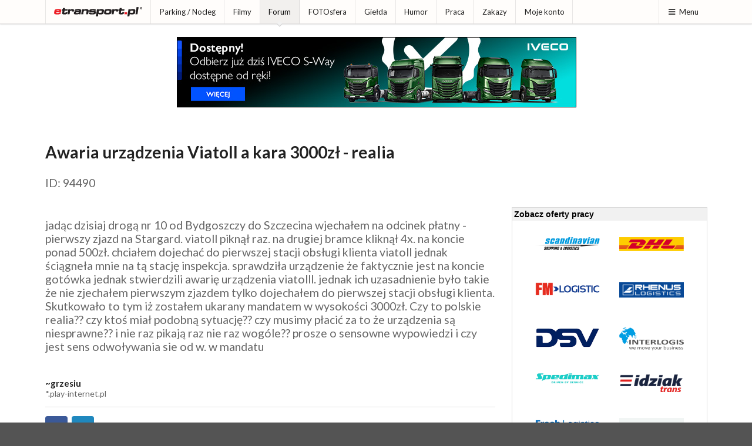

--- FILE ---
content_type: text/html; charset=ISO-8859-2
request_url: https://etransport.pl/forum94490.0.html
body_size: 8048
content:
<!DOCTYPE html><html lang="pl"><head>
				<meta charset="iso-8859-2"><title>Awaria urządzenia Viatoll a kara 3000zł - realia</title>
					<meta name="author" content="Novemedia Ltd">
					<meta http-equiv="X-UA-Compatible" content="IE=edge,chrome=1" />
					<meta name="viewport" content="width=device-width, initial-scale=1">
					<meta property="fb:app_id" content="1534750470138975">
					<link rel="shortcut icon" href="i/favicon.png" type="image/x-icon" />
					<link rel="apple-touch-icon" sizes="120x120" href="/i/apple-touch-icon/etransport-120.png" />
					<meta property="og:url" content="https://etransport.pl/forum94490.0.html"><meta property="og:title" content="Awaria urządzenia Viatoll a kara 3000zł - realia"><meta property="og:image" content="https://etransport.pl/i/facebook/forum2.jpg"><meta name="description" content="jadąc dzisiaj drogą nr 10 od Bydgoszczy do Szczecina wjechałem na odcinek płatny - pierwszy zjazd na Stargard. viatoll piknął raz. na drugiej bramce kliknął 4x. na koncie ponad 500zł. chciałem dojechać do pierwszej stacji obsługi klienta viatoll jednak ściągneła mnie na tą stację inspekcja. sprawdziła urządzenie że faktycznie jest na koncie gotówka jednak stwierdzili awarię urządzenia viatolll. jednak ich uzasadnienie było takie że nie zjechałem pierwszym zjazdem tylko dojechałem do pierwszej stacji obsługi klienta. Skutkowało to tym iż zostałem ukarany mandatem w wysokości 3000zł. Czy to polskie realia? ? czy ktoś miał podobną sytuację? ? czy musimy płacić za to że urządzenia są niesprawne? ? i nie raz pikają raz nie raz wogóle? ? prosze o sensowne wypowiedzi i czy jest sens odwoływania sie od w. w mandatu" /><meta name="keywords" content="etransport.pl, forum, forum transportu, spedycja, spedycje, kierowca, kierowców, spedytor, admin" /><link rel="stylesheet" type="text/css" href="//share.etransport.pl/ui/2_4/semantic.min.css"><link rel="stylesheet" type="text/css" href="/css/custom.css?ref=2"><script type="text/javascript" src="//share.etransport.pl/js/jquery.min.js"></script><script type="text/javascript" src="//share.etransport.pl/ui/2_4/semantic.min.js"></script><script type="text/javascript" src="/js/common.js"></script><script type="text/javascript"><!--
				if (top.frames.length!=0) top.location=self.document.location;
				// --></script>
				<script type="text/javascript" src="https://www.google.com/recaptcha/api.js"></script><script type="text/javascript" src="/js/forms/forum.post.no.auth.js"></script><script type="text/javascript" src="/js/forms/_form.submit.js"></script><script type="text/javascript" src="/js/jquery.timeago.js"></script>		<!-- Global site tag (gtag.js) - Google Analytics -->
			<script async src="https://www.googletagmanager.com/gtag/js?id=G-TZQDC28YH7"></script>
			<script>
			  window.dataLayer = window.dataLayer || [];
			  function gtag(){dataLayer.push(arguments);}
			  gtag('js', new Date());
			
			  gtag('config', 'G-TZQDC28YH7');
			</script>
		</head><body><a href="https://josephs.scot/" style="display:none">Josephs.Scot</a><a href="https://borowiak.scot/" style="display:none">Borowiak Properties Ltd</a><a href="https://tollhouse.properties/" style="display:none">Toll House Properties Ltd</a>		<!-- FB -->
		<div id="fb-root"></div>
		<script async defer crossorigin="anonymous" src="https://connect.facebook.net/pl_PL/sdk.js#xfbml=1&version=v10.0&appId=1534750470138975&autoLogAppEvents=1" nonce="OKH71wNd"></script>
		<div class="ui right sidebar menuSideBar ui segment push">
						<h3 class="ui header">Wyszukiwarka</h3>
						<form action="https://etransport.pl/szukaj" id="cse-search-box" class="ui form">
							<input type="hidden" name="cx" value="partner-pub-2373601018105055:1955196993" />
							<input type="hidden" name="cof" value="FORID:10" />
							<input type="hidden" name="ie" value="ISO-8859-2" />
							<div class="ui action fluid input">
								<input type="text" ame="q" placeholder="Szukaj ..." title="Tu wpisz wyszukiwany tekst">
								<button class="ui icon button">
									<i class="search icon"></i>
									<span style="display:none">Przycisk - Szukaj</span>
								</button>
							</div>
						</form>

						<h3 class="ui header">Menu</h3>
						<div class="ui secondary vertical small menu"><a class="item" href="aktualnosci">Aktualności</a><a class="item" href="http://blog.etransport.pl/">Blog</a><a class="item" href="paliwa">Ceny paliw</a><a class="item" href="drogi">Drogi</a><a class="item" href="dobry_parking">Parking / Nocleg</a><a class="item" href="filmy">Filmy</a><a class="item" href="firmowy_spotlight">Firmowy spotlight</a><a class="item" href="forum">Forum</a><a class="item" href="fotosfera">FOTOsfera</a><a class="item" href="gielda">Giełda</a><a class="item" href="humor">Humor</a><a class="item" href="kalendarium">Kalendarium</a><a class="item" href="http://www.kuchniakierowcy.pl">Kuchnia Kierowcy</a><a class="item" href="waluty">Kursy walut</a><a class="item" href="magazyn">Newsletter</a><a class="item" href="partnerzy">Partnerzy</a><a class="item" href="praca">Praca</a><a class="item" href="redakcja">Redakcja</a><a class="item" href="reklama.html">Reklama</a><a class="item" href="wiadomosci">Wiadomości</a><a class="item" href="http://trafficban.com/pl">trafficban.com</a><a class="item" href="zakaz_ruchu">Zakazy</a><a class="item" href="mojekonto">Moje konto</a><a class="item" href="prywatnosc">Prywatność</a></div></div><div class="pusher"><div class="ui grid"><div class="mobile only tablet only column"><div class="ui fixed inverted main menu"><a class="item" href="/">etransport.pl</a><div class="right menu">
										<a class="ui item menuSideBarBtn"><i class="content icon"></i>Menu</a>
									</div>
							</div>
								<div class="ui hidden divider"></div>
								</div></div><div class="ui grid"><div class="computer only column"><div class="ui top fixed small pointing menu"><div class="ui container"><div class="item">
								<a class="ui logo icon image" href="/">

									<img src="/i/etransport.png" class="ui small image" alt="Logotyp etransport.pl"/>
  								</a>
								</div><a class="item" href="dobry_parking">Parking / Nocleg</a><a class="item" href="filmy">Filmy</a><a class="active item" href="forum">Forum</a><a class="item" href="fotosfera">FOTOsfera</a><a class="item" href="gielda">Giełda</a><a class="item" href="humor">Humor</a><a class="item" href="praca">Praca</a><a class="item" href="zakaz_ruchu">Zakazy</a><a class="item" href="mojekonto">Moje konto</a><div class="right menu">
										<a class="ui item menuSideBarBtn"><i class="content icon"></i>Menu</a>
									</div>
							</div></div></div></div><div class="ui hidden divider"></div><div><div><br/></div><div style="text-align:center"></div></div><div class="ui container coreContainer"><div id="mainContentBox"><div><div style="text-align:center"><iframe src="https://kmp201801.etransport.pl/run.3375" width="100%" height="150" marginwidth="0" marginheight="0" hspace="0" vspace="0" frameborder="0" scrolling="no"></iframe></div></div><script type="text/javascript">
	$().ready(function(){
	
		jQuery(".timeago").timeago();
	
		// Odśwież
		$('.spyBtn').click(function (){
			$(this).addClass('loading');
		});
	});
	</script>
<h1 class="ui header" style="font-size:2em"><div class="content">Awaria urządzenia Viatoll a kara 3000zł - realia<div class="sub header" style="font-size:0.7em"><br/>ID: 94490</div></div></h1><div class="ui hidden divider"></div><div class="ui stackable grid"><div class="eleven wide column"><h1 class="ui header" style="font-size:2em"><div class="content"><div class="sub header" style="font-size:0.7em"><br/>jadąc dzisiaj drogą nr 10 od Bydgoszczy do Szczecina wjechałem na odcinek płatny - pierwszy zjazd na Stargard. viatoll piknął raz. na drugiej bramce kliknął 4x. na koncie ponad 500zł. chciałem dojechać do pierwszej stacji obsługi klienta viatoll jednak ściągneła mnie na tą stację inspekcja. sprawdziła urządzenie że faktycznie jest na koncie gotówka jednak stwierdzili awarię urządzenia viatolll. jednak ich uzasadnienie było takie że nie zjechałem pierwszym zjazdem tylko dojechałem do pierwszej stacji obsługi klienta. Skutkowało to tym iż zostałem ukarany mandatem w wysokości 3000zł. Czy to polskie realia?? czy ktoś miał podobną sytuację?? czy musimy płacić za to że urządzenia są niesprawne?? i nie raz pikają raz nie raz wogóle?? prosze o sensowne wypowiedzi i czy jest sens odwoływania sie od w. w mandatu</div></div></h1><div class="ui hidden divider"></div><h4 class="ui header"><div class="content">~grzesiu<div class="sub header">*.play-internet.pl</div></div></h4><div class="ui divider"></div>		<a class="ui facebook icon button" href="https://www.facebook.com/sharer/sharer.php?u=https%3A%2F%2Fetransport.pl%2Fforum94490.0.html" target="_blank">
			<i class="facebook icon"></i>
			</a>
			
		<a class="ui linkedin icon button" href="https://www.linkedin.com/shareArticle?mini=true&url=https%3A%2F%2Fetransport.pl%2Fforum94490.0.html" target="_blank">
			<i class="linkedin icon"></i>
			</a>
		<div class="ui divider"></div><iframe src="https://kmp201801.etransport.pl/run.3376" width="100%" height="120" marginwidth="0" marginheight="0" hspace="0" vspace="0" frameborder="0" scrolling="no"></iframe><div class="ui secondary segment"><h3 class="ui header">Posty (10)</h3></div><table class="ui small striped table"><tbody><tr><td class="top aligned collapsing"><span>~Bogdan</span><br/><small class="timeago" title="2013-11-30T07:59:48+01:00"></small></td><td class="top aligned">przjechałem bramke i nie pykneło czy ma mam to zgłosic do viatola Bogdan</td><td></td><td><a class="ui mini icon basic button tooltip" href="mojekonto"data-content="Opcja dla zalogowanych i niebanowanych użytkowników"><i class="green thumbs up icon"></i></a><a class="ui mini icon basic button tooltip" href="mojekonto"data-content="Opcja dla zalogowanych i niebanowanych użytkowników"><i class="red thumbs down icon"></i></a></td><td><a class="ui mini icon basic button tooltip spyBtn" href="mojekonto" data-content="Podgląd aktywności użytkownika - Opcja dla zalogowanych użytkowników"><i class="zoom icon"></i></a></td></tr><tr><td class="top aligned collapsing"><span>~bolek</span><br/><small class="timeago" title="2013-12-02T20:44:16+01:00"></small></td><td class="top aligned">~kondzio<br />
 (2012-02-18 00:46:49) 	witam<br />
<br />
pracuje w viatollu moze cos pomoge??<br />
<br />
Jasne. Zrób mi loda. </td><td></td><td><a class="ui mini icon basic button tooltip" href="mojekonto"data-content="Opcja dla zalogowanych i niebanowanych użytkowników"><i class="green thumbs up icon"></i></a><a class="ui mini icon basic button tooltip" href="mojekonto"data-content="Opcja dla zalogowanych i niebanowanych użytkowników"><i class="red thumbs down icon"></i></a></td><td><a class="ui mini icon basic button tooltip spyBtn" href="mojekonto" data-content="Podgląd aktywności użytkownika - Opcja dla zalogowanych użytkowników"><i class="zoom icon"></i></a></td></tr><tr><td class="top aligned collapsing"><span>~grzesiu</span><br/><small class="timeago" title="2013-12-02T20:50:12+01:00"></small></td><td class="top aligned">witam. odnośnie sprawy viatoll skończyło się to tym że stwierdzili że mimo uszkodzenia urządzenia pobierało opłatę...  najpierw jednak weszli na konto i ściągneli sobie pieniadze... zostały oczywiscie zwrócone ale trwało to dość długo pozdrawiam</td><td></td><td><a class="ui mini icon basic button tooltip" href="mojekonto"data-content="Opcja dla zalogowanych i niebanowanych użytkowników"><i class="green thumbs up icon"></i></a><a class="ui mini icon basic button tooltip" href="mojekonto"data-content="Opcja dla zalogowanych i niebanowanych użytkowników"><i class="red thumbs down icon"></i></a></td><td><a class="ui mini icon basic button tooltip spyBtn" href="mojekonto" data-content="Podgląd aktywności użytkownika - Opcja dla zalogowanych użytkowników"><i class="zoom icon"></i></a></td></tr><tr><td class="top aligned collapsing"><span>~ghj</span><br/><small class="timeago" title="2014-03-22T15:36:26+01:00"></small></td><td class="top aligned">wyjaśnienie, wezwanie do ponownego rozparzenia sprawy, skargi do sądu administracyjnego. Kliknij poniżej, opisz problem:<br />
<br />
://www. twojeporady. pl/PL-H59/nasi-ekspe rci/SNjYxMA%3D%3D/ek spert. html</td><td></td><td><a class="ui mini icon basic button tooltip" href="mojekonto"data-content="Opcja dla zalogowanych i niebanowanych użytkowników"><i class="green thumbs up icon"></i></a><a class="ui mini icon basic button tooltip" href="mojekonto"data-content="Opcja dla zalogowanych i niebanowanych użytkowników"><i class="red thumbs down icon"></i></a></td><td><a class="ui mini icon basic button tooltip spyBtn" href="mojekonto" data-content="Podgląd aktywności użytkownika - Opcja dla zalogowanych użytkowników"><i class="zoom icon"></i></a></td></tr><tr><td class="top aligned collapsing"><span>~zbych</span><br/><small class="timeago" title="2014-11-23T20:40:49+01:00"></small></td><td class="top aligned">~Qruks<br />
 (2012-02-13 21:21:21) 	Seidzą ch..  je na górze i kombinują jak do...  bać i wyrwać kase o poddanych. Trzeba powtórzyć z historii jakąś krwawą rewolucję na ciulach rządzących aby później nastepcy dwa razy sie zastanowili zanim sięgną do kieszeni podatnika. Jesteśmy krajem z mega de*ilnym prawem. Tu na końcu się mysli o człowieku. Prędzej psa otoczą ochroną niż przejmą sie krzywdą ludzką wywołaną de*ilnym aparatem rządzącym<br />
<br />
mądzre prawisz kolego. to bydło na górze ma się za bogów pod pache z klechami. ale zeby cos drgneło, potrzeba myslacych ludzi- vide afryka - wiosna - a tu- kapliczka, ksiunc i leza pod butem klechów i pozal sie boze - polityków. a jacy oni politycy- to widac- bród,  smród,  ubustwo- naród prymitywny to czego wymagac od kmiotków których plebs o iq na poziomie małpy wybrał-... aa sorry, przepraszam małpy</td><td></td><td><a class="ui mini icon basic button tooltip" href="mojekonto"data-content="Opcja dla zalogowanych i niebanowanych użytkowników"><i class="green thumbs up icon"></i></a><a class="ui mini icon basic button tooltip" href="mojekonto"data-content="Opcja dla zalogowanych i niebanowanych użytkowników"><i class="red thumbs down icon"></i></a></td><td><a class="ui mini icon basic button tooltip spyBtn" href="mojekonto" data-content="Podgląd aktywności użytkownika - Opcja dla zalogowanych użytkowników"><i class="zoom icon"></i></a></td></tr><tr><td class="top aligned collapsing"><span>~6666</span><br/><small class="timeago" title="2015-02-10T18:28:57+01:00"></small></td><td class="top aligned">proponuje Prawo odstrzalu i nie beda kierowcow OKRADAC</td><td></td><td><a class="ui mini icon basic button tooltip" href="mojekonto"data-content="Opcja dla zalogowanych i niebanowanych użytkowników"><i class="green thumbs up icon"></i></a><a class="ui mini icon basic button tooltip" href="mojekonto"data-content="Opcja dla zalogowanych i niebanowanych użytkowników"><i class="red thumbs down icon"></i></a></td><td><a class="ui mini icon basic button tooltip spyBtn" href="mojekonto" data-content="Podgląd aktywności użytkownika - Opcja dla zalogowanych użytkowników"><i class="zoom icon"></i></a></td></tr><tr><td class="top aligned collapsing"><span>~6666</span><br/><small class="timeago" title="2015-02-10T18:34:21+01:00"></small></td><td class="top aligned">Firmy OKRADAJA VIATOLA=NA ROZNICY W OPLATACH !!! Ciekawe kiedy w POLSCE BEDA TAKIE KONTROLE JAK U NIEMCOW? ??</td><td></td><td><a class="ui mini icon basic button tooltip" href="mojekonto"data-content="Opcja dla zalogowanych i niebanowanych użytkowników"><i class="green thumbs up icon"></i></a><a class="ui mini icon basic button tooltip" href="mojekonto"data-content="Opcja dla zalogowanych i niebanowanych użytkowników"><i class="red thumbs down icon"></i></a></td><td><a class="ui mini icon basic button tooltip spyBtn" href="mojekonto" data-content="Podgląd aktywności użytkownika - Opcja dla zalogowanych użytkowników"><i class="zoom icon"></i></a></td></tr><tr><td class="top aligned collapsing"><span>~artek</span><br/><small class="timeago" title="2016-07-12T17:55:10+02:00"></small></td><td class="top aligned">viatol podlab bateria jakie benda konsekwencie</td><td></td><td><a class="ui mini icon basic button tooltip" href="mojekonto"data-content="Opcja dla zalogowanych i niebanowanych użytkowników"><i class="green thumbs up icon"></i></a><a class="ui mini icon basic button tooltip" href="mojekonto"data-content="Opcja dla zalogowanych i niebanowanych użytkowników"><i class="red thumbs down icon"></i></a></td><td><a class="ui mini icon basic button tooltip spyBtn" href="mojekonto" data-content="Podgląd aktywności użytkownika - Opcja dla zalogowanych użytkowników"><i class="zoom icon"></i></a></td></tr><tr><td class="top aligned collapsing"><span>~Jarek</span><br/><small class="timeago" title="2017-07-26T07:37:59+02:00"></small></td><td class="top aligned">Wystarczy odrazu zgłosić na infolinię awarie podać nr klienta.  Podadzą nr zgłoszonej szkody i jesteś czysty dla inspekcji może tobie naskoczyc</td><td></td><td><a class="ui mini icon basic button tooltip" href="mojekonto"data-content="Opcja dla zalogowanych i niebanowanych użytkowników"><i class="green thumbs up icon"></i></a><a class="ui mini icon basic button tooltip" href="mojekonto"data-content="Opcja dla zalogowanych i niebanowanych użytkowników"><i class="red thumbs down icon"></i></a></td><td><a class="ui mini icon basic button tooltip spyBtn" href="mojekonto" data-content="Podgląd aktywności użytkownika - Opcja dla zalogowanych użytkowników"><i class="zoom icon"></i></a></td></tr><tr><td class="top aligned collapsing"><span>~Cbbb</span><br/><small class="timeago" title="2021-10-02T11:44:56+02:00"></small></td><td class="top aligned">Portal wPolityce. pl przea*alizował postanowienie TSUE o nałożenie kar na Polskę ws. kopalni i elektrowni Turów. Okazuje się, że interes tysięcy mieszkańców tego dolnośląskiego regionu, sędzia wydająca decyzję, potraktowała zaledwie jednym zdaniem. Poważne wątpliwości budzi także osoba sędzi. Wielokrotnie opisywana przez media, także portal wPolityce. pl, sędzia Rosario Silve de Lapuerta jest powiązana z Europejską Partią Ludową. Jej decyzje pochwalali wcześniej prominentni politycy polskiej opozycji totalnej. </td><td></td><td><a class="ui mini icon basic button tooltip" href="mojekonto"data-content="Opcja dla zalogowanych i niebanowanych użytkowników"><i class="green thumbs up icon"></i></a><a class="ui mini icon basic button tooltip" href="mojekonto"data-content="Opcja dla zalogowanych i niebanowanych użytkowników"><i class="red thumbs down icon"></i></a></td><td><a class="ui mini icon basic button tooltip spyBtn" href="mojekonto" data-content="Podgląd aktywności użytkownika - Opcja dla zalogowanych użytkowników"><i class="zoom icon"></i></a></td></tr></tbody></table><div class="ui basic center aligned padded segment"><div class="ad450" id="reklamaDolna"></div></div><div class="ui secondary padded segment"><form class="ui  form " method="post" action="forum.dodaj.post.html"><div class=" field "><label>Twój post</label><textarea name="post" rows="5" ></textarea></div><div class="required field "><label>Podpis</label><input type="text" name="podpis" ></div><div class="g-recaptcha" data-sitekey="6LeSzQsTAAAAAPzQD0cmLnPlRspOZ884y4TgDtOh"></div>
				<div class="ui hidden divider"></div><input type="hidden" name="fid" value="94490" /><div class="ui hidden divider"></div>
				<div class="ui styled fluid accordion">
				<div class="title"><i class="dropdown icon"></i>Odpowiedzialność</div>
				<div class="content">
					<p><small>
					Novemedia Ltd nie ponosi odpowiedzialności za treść zamieszczanych tutaj ofert, postów i wątków.
					Osoby zamieszczające treści naruszające prawo lub prawem chronione dobra osób trzecich mogą ponieść z tego tytułu odpowiedzialność karną lub cywilną.
					Powyższy adres IP będzie przekazany uprawnionym organom Państwa w przypadku naruszenia prawa.
					Zastrzegamy sobie prawo do nie publikowania jakichkolwiek treści bez podania przyczyny.
					<div class="ui divider"></div><b>Twój adres IP: 18.191.83.24</b></small>
				<p>
				</div>
				</div>
			<div class="ui divider"></div>
			<div class="ui primary submit button">Dodaj</div>
			<div class="ui button" onclick="window.history.back();">Anuluj</div></form></div><div class="ui hidden divider"></div></div><div class="five wide column">	<iframe
	src="https://etransport.pl//plugins/oferty_pracy/plugin.index.etr" scrolling="no"
		style="border:solid 1px #DADADA;width:100%;height:30em"></iframe>
		<h4 class="ui header">Opcje - szybkie linki</h4>
		<div class="ui fluid selection dropdown">
			<i class="dropdown icon"></i>
			<div class="default text">Wybierz</div>
			<div class="menu">
				<a class="item" href="forum">Forum - strona główna</a>
								<a class="item" href="forumListaWatkow.2.html">Ostatnio komentowane</a>
				<a class="item" href="forum.utworz.html">Utwórz nowy wątek</a>				<a class="item" href="wyszukiwarka">Wyszukiwarka</a>
			</div>
		</div>
	<h4 class="ui header">Wątki Admina</h4>
		<div class="ui fluid selection dropdown">
			<i class="dropdown icon"></i>
			<div class="default text">Wybierz</div>
			<div class="menu">
				<a class="item" href="forum1.0.html">Admin informuje</a>
				<a class="item" href="forum7342.0.html">Sprawy do Admina</a>
				<a class="item" href="forum73085.0.html">DOBRY PARKING - pytania, sugestie</a>
				<a class="item" href="forum97454.0.html">KIEROWCA DO ZABRANIA - wątek techniczny</a>
				<a class="item" href="forum73643.0.html">ZAKAZY RUCHU - pytania, sugestie</a>
			</div>
		</div>
	<h4 class="ui header">TOP 20 - przez was wybrane</h4><div class="ui fluid icon selection dropdown"><i class="dropdown icon"></i><div class="default text">Wybierz</div><div class="menu"><a class="item" href="forum38898.0.html"><i class="lock icon tooltip" title="Wątek tylko dla posiadaczy kont" ></i>kącik na kawę [34535]</a><a class="item" href="forum74294.0.html"><i class="lock icon tooltip" title="Wątek tylko dla posiadaczy kont" ></i>kto nie lubi szelmy? /dot. rudelli - prz... [63]</a><a class="item" href="forum61918.0.html"><i class="lock icon tooltip" title="Wątek tylko dla posiadaczy kont" ></i>dlaczego zony??  [20686]</a><a class="item" href="forum13823.0.html"><i class="comments outline icon icon tooltip" title="Wątek forum" ></i>Dobry żart, tynfa wart [1750]</a><a class="item" href="forum25045.0.html"><i class="comments outline icon icon tooltip" title="Wątek forum" ></i>Kochanki kierowców [354]</a><a class="item" href="forum65563.0.html"><i class="comments outline icon icon tooltip" title="Wątek forum" ></i>Pyskate babsztyle na tym forum [143]</a><a class="item" href="forum73603.0.html"><i class="comments outline icon icon tooltip" title="Wątek forum" ></i>NA WESOŁO ; D [40]</a><a class="item" href="forum16610.0.html"><i class="lock icon tooltip" title="Wątek tylko dla posiadaczy kont" ></i>CLUB...  SENIORA... ! ! ! ! 1 [15565]</a><a class="item" href="forum70207.0.html"><i class="comments outline icon icon tooltip" title="Wątek forum" ></i>SYNEK KIEROWCY POTRZEBUJE PILNIE POMOCY [14]</a><a class="item" href="forum74112.0.html"><i class="comments outline icon icon tooltip" title="Wątek forum" ></i>Kobiecy lans na forum Etransport [4]</a><a class="item" href="forum65579.0.html"><i class="user icon tooltip" title="Wątek powiązany z blog.etransport.pl" ></i>NICK(czemnicy) [49]</a><a class="item" href="forum85029.0.html"><i class="comments outline icon icon tooltip" title="Wątek forum" ></i>Miss etransportu [36]</a><a class="item" href="forum73085.0.html"><i class="lock icon tooltip" title="Wątek tylko dla posiadaczy kont" ></i>DOBRY PARKING w etransport. pl - Wasze p... [105]</a><a class="item" href="forum97454.0.html"><i class="comments outline icon icon tooltip" title="Wątek forum" ></i>KIEROWCA DO ZABRANIA [417]</a><a class="item" href="forum122165.0.html"><i class="comments outline icon icon tooltip" title="Wątek forum" ></i>NOCNE POGADUCHY [14959]</a><a class="item" href="forum20467.0.html"><i class="comments outline icon icon tooltip" title="Wątek forum" ></i>ZDRADZONE KOBIETY ! [97]</a><a class="item" href="forum73686.0.html"><i class="lock icon tooltip" title="Wątek tylko dla posiadaczy kont" ></i>Ranking plusów i minusów.  [13]</a><a class="item" href="forum86781.0.html"><i class="lock icon tooltip" title="Wątek tylko dla posiadaczy kont" ></i>Przystojni kierowcy z etransport [1]</a><a class="item" href="forum74174.0.html"><i class="comments outline icon icon tooltip" title="Wątek forum" ></i>Właśnie wyszła...   [16]</a><a class="item" href="forum101130.0.html"><i class="lock icon tooltip" title="Wątek tylko dla posiadaczy kont" ></i>Jarosław Łapiński [wd40] - Księga kondol... [34]</a></div></div><h4 class="ui header">OSTATNIO KOMENTOWANE</h4><div class="ui fluid vertical secondary small menu"><a class="item" href="forum274611.0.html"><i class="comments outline icon icon tooltip" title="Wątek forum" ></i>Między nami Dziadami...  Wybitnym intele... [39500]</a><a class="item" href="forum288480.0.html"><i class="file text outline icon tooltip" title="Wątek powiązany z artykułem prasowym" ></i>Szwecja: ostrzeżenie zamiast kary za nar... [6]</a><a class="item" href="forum277085.0.html"><i class="comments outline icon icon tooltip" title="Wątek forum" ></i>Polacy.  Jestem z Was dumny.  [17021]</a><a class="item" href="forum228463.0.html"><i class="comments outline icon icon tooltip" title="Wątek forum" ></i>Nasierowski nowa transportowa gwiazda fa... [22565]</a><a class="item" href="forum288489.0.html"><i class="file text outline icon tooltip" title="Wątek powiązany z artykułem prasowym" ></i>Niemcy: tunel Königshainer Berge zamknię... [2]</a><a class="item" href="forum183545.0.html"><i class="comments outline icon icon tooltip" title="Wątek forum" ></i>Ostrzegam przed pracownikami z Ukrainy.  [3251]</a><a class="item" href="forum288139.0.html"><i class="comments outline icon icon tooltip" title="Wątek forum" ></i>Kącik dla gejów [134]</a><a class="item" href="forum269301.0.html"><i class="comments outline icon icon tooltip" title="Wątek forum" ></i>Pytania do Yacentego - specjalisty do sp... [841]</a><a class="item" href="forum288405.0.html"><i class="file text outline icon tooltip" title="Wątek powiązany z artykułem prasowym" ></i>Słowacja: śnieg zamyka drogi i przełęcze... [1]</a><a class="item" href="forum288233.0.html"><i class="file text outline icon tooltip" title="Wątek powiązany z artykułem prasowym" ></i>KSeF zmieni rozliczenia w transporcie. P... [2]</a><a class="item" href="forum238030.0.html"><i class="comments outline icon icon tooltip" title="Wątek forum" ></i>Poredda [6]</a><a class="item" href="forum249050.0.html"><i class="comments outline icon icon tooltip" title="Wątek forum" ></i>Kierowcy uwierzyli w bańke podobną jak w... [923]</a><a class="item" href="forum13823.0.html"><i class="comments outline icon icon tooltip" title="Wątek forum" ></i>Dobry żart, tynfa wart [1750]</a><a class="item" href="forum288471.0.html"><i class="file text outline icon tooltip" title="Wątek powiązany z artykułem prasowym" ></i>Zima nie odpuszcza. Przewoźnicy mówią o ... [3]</a></div><div class="ui hidden divider"></div><div class="ui stackable grid"><div class="computer only sixteen wide column">	<div class="ui hidden divider"></div>
	<h4 class="ui header">ZOBACZ TEŻ</h4>
	<table class="ui basic table"><tbody>
		<!-- # Zakazy ruch -->
			<tr class="active"><td>Zakazy ruchu dla ciężarówek w Europie na rok 2026</td></tr>
			<tr class="center aligned"><td>
				<a href="http://trafficban.com/pl"><img src="/i/logo/logo_trafficban.gif" alt="trafficban.com" title="kliknij"/></a>
				</td></tr>
		<!-- # Kuchnia Kierowcy -->
			<tr class="active"><td>Przepisy kuchni kierowców - do przygotowania w trasie lub przed wyjazdem</td></tr>
			<tr class="center aligned"><td>
				<a href="//kampanie.etransport.pl/click.469"><img src="/i/logo/logo_kuchnia_150px.gif" alt="Kuchnia kierowcy" title="kliknij"/></a><br/><br/>
				</td></tr>
				<!-- # Dobre parkingi -->
			<tr class="active"><td>Sprawdź dobre parkingi w Europie</td></tr>
			<tr class="center aligned"><td>
				<a href="//kampanie.etransport.pl/click.499"><img src="https://kmp201801.etransport.pl/kreacje/dobryparking_300_100_2017_06_27_13.gif" alt="Dobry parking" title="kliknij"/></a><br/><br/>
				</td></tr>
		<!-- # Drogi -->
			<tr class="active"><td>Warunki przejazdu na drogach w Polsce</td></tr>
			<tr class="center aligned"><td>
				<a href="//kampanie.etransport.pl/click.522"><img src="https://kmp201801.etransport.pl/kreacje/drogi_300_100_2017_06_27_13.gif" alt="Drogi w Polsce" title="kliknij"/></a>
				</td></tr>
		</tbody></table>
	</div></div></div></div>		<a href="https://www.pexels.com/photo/hand-touching-glass-3944752/" style="display:none">Photo by Josh Hild from Pexels</a>
		<div id="pozwolNaReklame" class="ui tiny modal">
			<i class="close icon"></i>
			<div class="header">
			Ogromna prośba...
			</div>
			<div class="image content">
				<div class="ui image">
					<img src="/i/hand.jpg">
				</div>
				<div class="description">
					<div class="ui header"></div>
					<p>Reklama to nasze <b>JEDYNE</b> źródło dochodu.<br/><br/>
						Reklam nie jest wiele, nie wyskakują, nie zasłaniają żadnych treści, ale umożliwiają utrzymanie redakcji.</p>
					<p><b>Proszę pomóż, dodaj etransport.pl do wyjątków Twojej aplikacji.</b></p>
				</div>
			</div>
		</div>
		<script src="/dfp.js" type="text/javascript"></script>
		<script type="text/javascript">
		if(!document.getElementById('OVTDmxdsrcqn')){
			$('#pozwolNaReklame').modal('show');
		}
		</script>
		</div></div>		<div class="ui hidden divider"></div>
		<div class="ui vertical footer segment">
			<div class="ui divider"></div>
			<div class="ui left aligned container">
				<div class="ui basic segment">
    			<div class="ui stackable equal width grid">
						<div class="column">
								<a class="item" href="http://novemedia.co.uk">
									<img src="//img.etransport.pl/img.shared/novemedia_logo_dull.png" alt="Novemedia Ltd" />
								</a>
								<div class="ui divider"></div>
								<small><i class="copyright icon"></i> 2026 Novemedia Ltd, all rights reserved. etransport.pl logotype is registered trademark of Novemedia Ltd</small>
							</div>
						<div class="column">
							<div class="ui vertical secondary mini menu">
								<a class="item" href="aktualnosci">Aktualności</a><a class="item" href="partnerzy">Partnerzy</a><a class="item" href="redakcja">Redakcja</a><a class="item" href="reklama.html">Reklama</a><a class="item" href="prywatnosc">Prywatność</a>								</div>
							</div>
						<div class="column">
														</div>
				</div>
			</div></div>
			<div class="ui hidden divider"></div>
		</div>
		</body></html>

--- FILE ---
content_type: text/html; charset=ISO-8859-2
request_url: https://kmp201801.etransport.pl/run.3376
body_size: 407
content:
<!DOCTYPE html><html><head><title>GIF:3376</title><link rel="stylesheet" type="text/css" href="//share.etransport.pl/ui/2_1_7/semantic.min.css"><script type="text/javascript" src="//share.etransport.pl/js/jquery.min.js"></script><script type="text/javascript" src="//share.etransport.pl/ui/2_1_7/semantic.min.js"></script></head><style>* {margin: 0;padding: 0; border: 0; vertical-align: baseline;}</style><body style="min-width:100px;background-color:transparent"><!-- Ad Gif -->
				<div style="text-align:center">
					<a href="https://kampanie.etransport.pl/click.3376" target="_blank" style="margin:0px auto" class="ui centered image"><img src="/kreacje/citronex_680_120_2025_11_12_1050.gif" alt="Citronex Trans Energy"/></a>
				</div></body></html>

--- FILE ---
content_type: text/html; charset=ISO-8859-2
request_url: https://etransport.pl//plugins/oferty_pracy/plugin.index.etr
body_size: 1233
content:
<!DOCTYPE html PUBLIC "-//W3C//DTD XHTML 1.0 Strict//EN"
"http://www.w3.org/TR/xhtml1/DTD/xhtml1-strict.dtd">
<html xmlns="http://www.w3.org/1999/xhtml" xml:lang="pl" lang="pl">
<head>
	<title>Oferty Pracy etransport.pl</title>
	<meta http-equiv="Content-type" content="text/html; charset=iso-8859-2" />
	<meta name="copyright" content="Novemedia Ltd" />
	<script type="text/javascript" src="https://share.etransport.pl/js/jquery.min.js"></script>
	<script type="text/javascript" src="https:////share.etransport.pl/js/jquery.timeago.js"></script>
	<style type="text/css">
		* {font-family: Arial,sans-serif;font-size:11px;border:0;margin:0;padding:0}
		body		{background-color:#FFFFFF}
		div 		{width:100%}
		h1			{font-size:14px;background-color: #F1F1F1;padding:3px}
		a img		{max-width:10em; max-height:5em; height:auto; width:auto; margin: auto;}
		.tail		{width:12em;height:6em;float:left;text-align:center; display: inline-block; vertical-align: middle;padding:0.5em}
		</style>
</head>
<body>
	<div><h1>Zobacz oferty pracy</h1>
	<div style="padding:2em;text-align:center">
	<div><div class="tail"><a href="/praca.oferta_specjalna,ssl_overland_ystad_scandinavian_shipping_logistics_zatrudni_przewoznikow,6054.html" target="_blank"><img src="https://kmp201801.etransport.pl/praca/ssl/2025-10-10/premium.png" /></a></div><div class="tail"><a href="/praca.oferta_specjalna,dhl_freight_sweden_ab_dhl_freight_szwecja_poszukuje_przewoznikow,6066.html" target="_blank"><img src="https://kmp201801.etransport.pl/praca/dhl/2025-11-17/premium.png" /></a></div><div class="tail"><a href="/praca.oferta_specjalna,fm_polska_sp_z_o_o_zapraszamy_przewoznikow_do_wspolpracy,6065.html" target="_blank"><img src="https://kmp201801.etransport.pl/praca/fmlogistic/2025-12-16/premium.png" /></a></div><div class="tail"><a href="/praca.oferta_specjalna,rhenus_freight_logistics_sp_z_o_o_zapraszamy_do_stalej_wspolpraca_oneway_roundtrip,6070.html" target="_blank"><img src="https://kmp201801.etransport.pl/praca/rhenus/2025-10-14/premium.png" /></a></div><div class="tail"><a href="/praca.oferta_specjalna,dsv_road_sp_z_o_o_stala_wspolpraca_w_transporcie_krajowym_i_miedzynarodowym,6064.html" target="_blank"><img src="https://kmp201801.etransport.pl/praca/dsv_road/2025-11-18/premium.png" /></a></div><div class="tail"><a href="/praca.oferta_specjalna,interlogis_poland_sp_z_o_o_wspolpraca_dla_przewoznikow_w_ruchu_miedzynarodowym,6068.html" target="_blank"><img src="https://kmp201801.etransport.pl/praca/interlogis/2025-11-12/premium.png" /></a></div><div class="tail"><a href="/praca.oferta_specjalna,spedimax_transportservice_gmbh_jedziesz_a_my_zajmujemy_sie_reszta,6053.html" target="_blank"><img src="https://kmp201801.etransport.pl/praca/spedimax/2024-11-26/premium.png" /></a></div><div class="tail"><a href="/praca.oferta_specjalna,sylwester_idziak_8211_idziak_trans_nowe_kontrakty_szukamy_przewoznikow_do_stalej_wspolpracy,6072.html" target="_blank"><img src="https://kmp201801.etransport.pl/praca/idziaktrans/2025-05-06/premium.png" /></a></div><div class="tail"><a href="/praca.oferta_specjalna,fresh_logistics_polska_sp_z_o_o_praca_dla_przewoznikow_chlodnie_atrakcyjne_warunki_nowy_oddzial_wezerow_k_krakowa,6073.html" target="_blank"><img src="https://kmp201801.etransport.pl/praca/fresh_logistics/2025-09-11/premium.png" /></a></div><div class="tail"><a href="/praca.oferta_specjalna,growing_eco_sp_z_o_o_oferta_pracy_dla_kierowcy_c_e_w_ruchu_miedzynarodowym,6074.html" target="_blank"><img src="https://kmp201801.etransport.pl/praca/growing_eco/2026-01-02/premium.png" /></a></div><div class="tail"><a href="/praca.oferta_specjalna,raben_transport_sp_z_o_o_przewoznicy_do_stalej_wspolpracy_poszukiwani,6075.html" target="_blank"><img src="https://kmp201801.etransport.pl/praca/raben/2025-02-28/premium.png" /></a></div><div class="tail"><a href="/praca.oferta_specjalna,hoffmann_transport_sp_z_o_o_posiadasz_zestaw_silosowy_lub_ciagnik_siodlowy_mamy_dla_ciebie_prace,6077.html" target="_blank"><img src="https://kmp201801.etransport.pl/praca/hoffmann/2025-11-07/premium.png" /></a></div></div>	</div></div>
</body>

--- FILE ---
content_type: text/html; charset=utf-8
request_url: https://www.google.com/recaptcha/api2/anchor?ar=1&k=6LeSzQsTAAAAAPzQD0cmLnPlRspOZ884y4TgDtOh&co=aHR0cHM6Ly9ldHJhbnNwb3J0LnBsOjQ0Mw..&hl=en&v=PoyoqOPhxBO7pBk68S4YbpHZ&size=normal&anchor-ms=20000&execute-ms=30000&cb=b2e8l9r5f7px
body_size: 48942
content:
<!DOCTYPE HTML><html dir="ltr" lang="en"><head><meta http-equiv="Content-Type" content="text/html; charset=UTF-8">
<meta http-equiv="X-UA-Compatible" content="IE=edge">
<title>reCAPTCHA</title>
<style type="text/css">
/* cyrillic-ext */
@font-face {
  font-family: 'Roboto';
  font-style: normal;
  font-weight: 400;
  font-stretch: 100%;
  src: url(//fonts.gstatic.com/s/roboto/v48/KFO7CnqEu92Fr1ME7kSn66aGLdTylUAMa3GUBHMdazTgWw.woff2) format('woff2');
  unicode-range: U+0460-052F, U+1C80-1C8A, U+20B4, U+2DE0-2DFF, U+A640-A69F, U+FE2E-FE2F;
}
/* cyrillic */
@font-face {
  font-family: 'Roboto';
  font-style: normal;
  font-weight: 400;
  font-stretch: 100%;
  src: url(//fonts.gstatic.com/s/roboto/v48/KFO7CnqEu92Fr1ME7kSn66aGLdTylUAMa3iUBHMdazTgWw.woff2) format('woff2');
  unicode-range: U+0301, U+0400-045F, U+0490-0491, U+04B0-04B1, U+2116;
}
/* greek-ext */
@font-face {
  font-family: 'Roboto';
  font-style: normal;
  font-weight: 400;
  font-stretch: 100%;
  src: url(//fonts.gstatic.com/s/roboto/v48/KFO7CnqEu92Fr1ME7kSn66aGLdTylUAMa3CUBHMdazTgWw.woff2) format('woff2');
  unicode-range: U+1F00-1FFF;
}
/* greek */
@font-face {
  font-family: 'Roboto';
  font-style: normal;
  font-weight: 400;
  font-stretch: 100%;
  src: url(//fonts.gstatic.com/s/roboto/v48/KFO7CnqEu92Fr1ME7kSn66aGLdTylUAMa3-UBHMdazTgWw.woff2) format('woff2');
  unicode-range: U+0370-0377, U+037A-037F, U+0384-038A, U+038C, U+038E-03A1, U+03A3-03FF;
}
/* math */
@font-face {
  font-family: 'Roboto';
  font-style: normal;
  font-weight: 400;
  font-stretch: 100%;
  src: url(//fonts.gstatic.com/s/roboto/v48/KFO7CnqEu92Fr1ME7kSn66aGLdTylUAMawCUBHMdazTgWw.woff2) format('woff2');
  unicode-range: U+0302-0303, U+0305, U+0307-0308, U+0310, U+0312, U+0315, U+031A, U+0326-0327, U+032C, U+032F-0330, U+0332-0333, U+0338, U+033A, U+0346, U+034D, U+0391-03A1, U+03A3-03A9, U+03B1-03C9, U+03D1, U+03D5-03D6, U+03F0-03F1, U+03F4-03F5, U+2016-2017, U+2034-2038, U+203C, U+2040, U+2043, U+2047, U+2050, U+2057, U+205F, U+2070-2071, U+2074-208E, U+2090-209C, U+20D0-20DC, U+20E1, U+20E5-20EF, U+2100-2112, U+2114-2115, U+2117-2121, U+2123-214F, U+2190, U+2192, U+2194-21AE, U+21B0-21E5, U+21F1-21F2, U+21F4-2211, U+2213-2214, U+2216-22FF, U+2308-230B, U+2310, U+2319, U+231C-2321, U+2336-237A, U+237C, U+2395, U+239B-23B7, U+23D0, U+23DC-23E1, U+2474-2475, U+25AF, U+25B3, U+25B7, U+25BD, U+25C1, U+25CA, U+25CC, U+25FB, U+266D-266F, U+27C0-27FF, U+2900-2AFF, U+2B0E-2B11, U+2B30-2B4C, U+2BFE, U+3030, U+FF5B, U+FF5D, U+1D400-1D7FF, U+1EE00-1EEFF;
}
/* symbols */
@font-face {
  font-family: 'Roboto';
  font-style: normal;
  font-weight: 400;
  font-stretch: 100%;
  src: url(//fonts.gstatic.com/s/roboto/v48/KFO7CnqEu92Fr1ME7kSn66aGLdTylUAMaxKUBHMdazTgWw.woff2) format('woff2');
  unicode-range: U+0001-000C, U+000E-001F, U+007F-009F, U+20DD-20E0, U+20E2-20E4, U+2150-218F, U+2190, U+2192, U+2194-2199, U+21AF, U+21E6-21F0, U+21F3, U+2218-2219, U+2299, U+22C4-22C6, U+2300-243F, U+2440-244A, U+2460-24FF, U+25A0-27BF, U+2800-28FF, U+2921-2922, U+2981, U+29BF, U+29EB, U+2B00-2BFF, U+4DC0-4DFF, U+FFF9-FFFB, U+10140-1018E, U+10190-1019C, U+101A0, U+101D0-101FD, U+102E0-102FB, U+10E60-10E7E, U+1D2C0-1D2D3, U+1D2E0-1D37F, U+1F000-1F0FF, U+1F100-1F1AD, U+1F1E6-1F1FF, U+1F30D-1F30F, U+1F315, U+1F31C, U+1F31E, U+1F320-1F32C, U+1F336, U+1F378, U+1F37D, U+1F382, U+1F393-1F39F, U+1F3A7-1F3A8, U+1F3AC-1F3AF, U+1F3C2, U+1F3C4-1F3C6, U+1F3CA-1F3CE, U+1F3D4-1F3E0, U+1F3ED, U+1F3F1-1F3F3, U+1F3F5-1F3F7, U+1F408, U+1F415, U+1F41F, U+1F426, U+1F43F, U+1F441-1F442, U+1F444, U+1F446-1F449, U+1F44C-1F44E, U+1F453, U+1F46A, U+1F47D, U+1F4A3, U+1F4B0, U+1F4B3, U+1F4B9, U+1F4BB, U+1F4BF, U+1F4C8-1F4CB, U+1F4D6, U+1F4DA, U+1F4DF, U+1F4E3-1F4E6, U+1F4EA-1F4ED, U+1F4F7, U+1F4F9-1F4FB, U+1F4FD-1F4FE, U+1F503, U+1F507-1F50B, U+1F50D, U+1F512-1F513, U+1F53E-1F54A, U+1F54F-1F5FA, U+1F610, U+1F650-1F67F, U+1F687, U+1F68D, U+1F691, U+1F694, U+1F698, U+1F6AD, U+1F6B2, U+1F6B9-1F6BA, U+1F6BC, U+1F6C6-1F6CF, U+1F6D3-1F6D7, U+1F6E0-1F6EA, U+1F6F0-1F6F3, U+1F6F7-1F6FC, U+1F700-1F7FF, U+1F800-1F80B, U+1F810-1F847, U+1F850-1F859, U+1F860-1F887, U+1F890-1F8AD, U+1F8B0-1F8BB, U+1F8C0-1F8C1, U+1F900-1F90B, U+1F93B, U+1F946, U+1F984, U+1F996, U+1F9E9, U+1FA00-1FA6F, U+1FA70-1FA7C, U+1FA80-1FA89, U+1FA8F-1FAC6, U+1FACE-1FADC, U+1FADF-1FAE9, U+1FAF0-1FAF8, U+1FB00-1FBFF;
}
/* vietnamese */
@font-face {
  font-family: 'Roboto';
  font-style: normal;
  font-weight: 400;
  font-stretch: 100%;
  src: url(//fonts.gstatic.com/s/roboto/v48/KFO7CnqEu92Fr1ME7kSn66aGLdTylUAMa3OUBHMdazTgWw.woff2) format('woff2');
  unicode-range: U+0102-0103, U+0110-0111, U+0128-0129, U+0168-0169, U+01A0-01A1, U+01AF-01B0, U+0300-0301, U+0303-0304, U+0308-0309, U+0323, U+0329, U+1EA0-1EF9, U+20AB;
}
/* latin-ext */
@font-face {
  font-family: 'Roboto';
  font-style: normal;
  font-weight: 400;
  font-stretch: 100%;
  src: url(//fonts.gstatic.com/s/roboto/v48/KFO7CnqEu92Fr1ME7kSn66aGLdTylUAMa3KUBHMdazTgWw.woff2) format('woff2');
  unicode-range: U+0100-02BA, U+02BD-02C5, U+02C7-02CC, U+02CE-02D7, U+02DD-02FF, U+0304, U+0308, U+0329, U+1D00-1DBF, U+1E00-1E9F, U+1EF2-1EFF, U+2020, U+20A0-20AB, U+20AD-20C0, U+2113, U+2C60-2C7F, U+A720-A7FF;
}
/* latin */
@font-face {
  font-family: 'Roboto';
  font-style: normal;
  font-weight: 400;
  font-stretch: 100%;
  src: url(//fonts.gstatic.com/s/roboto/v48/KFO7CnqEu92Fr1ME7kSn66aGLdTylUAMa3yUBHMdazQ.woff2) format('woff2');
  unicode-range: U+0000-00FF, U+0131, U+0152-0153, U+02BB-02BC, U+02C6, U+02DA, U+02DC, U+0304, U+0308, U+0329, U+2000-206F, U+20AC, U+2122, U+2191, U+2193, U+2212, U+2215, U+FEFF, U+FFFD;
}
/* cyrillic-ext */
@font-face {
  font-family: 'Roboto';
  font-style: normal;
  font-weight: 500;
  font-stretch: 100%;
  src: url(//fonts.gstatic.com/s/roboto/v48/KFO7CnqEu92Fr1ME7kSn66aGLdTylUAMa3GUBHMdazTgWw.woff2) format('woff2');
  unicode-range: U+0460-052F, U+1C80-1C8A, U+20B4, U+2DE0-2DFF, U+A640-A69F, U+FE2E-FE2F;
}
/* cyrillic */
@font-face {
  font-family: 'Roboto';
  font-style: normal;
  font-weight: 500;
  font-stretch: 100%;
  src: url(//fonts.gstatic.com/s/roboto/v48/KFO7CnqEu92Fr1ME7kSn66aGLdTylUAMa3iUBHMdazTgWw.woff2) format('woff2');
  unicode-range: U+0301, U+0400-045F, U+0490-0491, U+04B0-04B1, U+2116;
}
/* greek-ext */
@font-face {
  font-family: 'Roboto';
  font-style: normal;
  font-weight: 500;
  font-stretch: 100%;
  src: url(//fonts.gstatic.com/s/roboto/v48/KFO7CnqEu92Fr1ME7kSn66aGLdTylUAMa3CUBHMdazTgWw.woff2) format('woff2');
  unicode-range: U+1F00-1FFF;
}
/* greek */
@font-face {
  font-family: 'Roboto';
  font-style: normal;
  font-weight: 500;
  font-stretch: 100%;
  src: url(//fonts.gstatic.com/s/roboto/v48/KFO7CnqEu92Fr1ME7kSn66aGLdTylUAMa3-UBHMdazTgWw.woff2) format('woff2');
  unicode-range: U+0370-0377, U+037A-037F, U+0384-038A, U+038C, U+038E-03A1, U+03A3-03FF;
}
/* math */
@font-face {
  font-family: 'Roboto';
  font-style: normal;
  font-weight: 500;
  font-stretch: 100%;
  src: url(//fonts.gstatic.com/s/roboto/v48/KFO7CnqEu92Fr1ME7kSn66aGLdTylUAMawCUBHMdazTgWw.woff2) format('woff2');
  unicode-range: U+0302-0303, U+0305, U+0307-0308, U+0310, U+0312, U+0315, U+031A, U+0326-0327, U+032C, U+032F-0330, U+0332-0333, U+0338, U+033A, U+0346, U+034D, U+0391-03A1, U+03A3-03A9, U+03B1-03C9, U+03D1, U+03D5-03D6, U+03F0-03F1, U+03F4-03F5, U+2016-2017, U+2034-2038, U+203C, U+2040, U+2043, U+2047, U+2050, U+2057, U+205F, U+2070-2071, U+2074-208E, U+2090-209C, U+20D0-20DC, U+20E1, U+20E5-20EF, U+2100-2112, U+2114-2115, U+2117-2121, U+2123-214F, U+2190, U+2192, U+2194-21AE, U+21B0-21E5, U+21F1-21F2, U+21F4-2211, U+2213-2214, U+2216-22FF, U+2308-230B, U+2310, U+2319, U+231C-2321, U+2336-237A, U+237C, U+2395, U+239B-23B7, U+23D0, U+23DC-23E1, U+2474-2475, U+25AF, U+25B3, U+25B7, U+25BD, U+25C1, U+25CA, U+25CC, U+25FB, U+266D-266F, U+27C0-27FF, U+2900-2AFF, U+2B0E-2B11, U+2B30-2B4C, U+2BFE, U+3030, U+FF5B, U+FF5D, U+1D400-1D7FF, U+1EE00-1EEFF;
}
/* symbols */
@font-face {
  font-family: 'Roboto';
  font-style: normal;
  font-weight: 500;
  font-stretch: 100%;
  src: url(//fonts.gstatic.com/s/roboto/v48/KFO7CnqEu92Fr1ME7kSn66aGLdTylUAMaxKUBHMdazTgWw.woff2) format('woff2');
  unicode-range: U+0001-000C, U+000E-001F, U+007F-009F, U+20DD-20E0, U+20E2-20E4, U+2150-218F, U+2190, U+2192, U+2194-2199, U+21AF, U+21E6-21F0, U+21F3, U+2218-2219, U+2299, U+22C4-22C6, U+2300-243F, U+2440-244A, U+2460-24FF, U+25A0-27BF, U+2800-28FF, U+2921-2922, U+2981, U+29BF, U+29EB, U+2B00-2BFF, U+4DC0-4DFF, U+FFF9-FFFB, U+10140-1018E, U+10190-1019C, U+101A0, U+101D0-101FD, U+102E0-102FB, U+10E60-10E7E, U+1D2C0-1D2D3, U+1D2E0-1D37F, U+1F000-1F0FF, U+1F100-1F1AD, U+1F1E6-1F1FF, U+1F30D-1F30F, U+1F315, U+1F31C, U+1F31E, U+1F320-1F32C, U+1F336, U+1F378, U+1F37D, U+1F382, U+1F393-1F39F, U+1F3A7-1F3A8, U+1F3AC-1F3AF, U+1F3C2, U+1F3C4-1F3C6, U+1F3CA-1F3CE, U+1F3D4-1F3E0, U+1F3ED, U+1F3F1-1F3F3, U+1F3F5-1F3F7, U+1F408, U+1F415, U+1F41F, U+1F426, U+1F43F, U+1F441-1F442, U+1F444, U+1F446-1F449, U+1F44C-1F44E, U+1F453, U+1F46A, U+1F47D, U+1F4A3, U+1F4B0, U+1F4B3, U+1F4B9, U+1F4BB, U+1F4BF, U+1F4C8-1F4CB, U+1F4D6, U+1F4DA, U+1F4DF, U+1F4E3-1F4E6, U+1F4EA-1F4ED, U+1F4F7, U+1F4F9-1F4FB, U+1F4FD-1F4FE, U+1F503, U+1F507-1F50B, U+1F50D, U+1F512-1F513, U+1F53E-1F54A, U+1F54F-1F5FA, U+1F610, U+1F650-1F67F, U+1F687, U+1F68D, U+1F691, U+1F694, U+1F698, U+1F6AD, U+1F6B2, U+1F6B9-1F6BA, U+1F6BC, U+1F6C6-1F6CF, U+1F6D3-1F6D7, U+1F6E0-1F6EA, U+1F6F0-1F6F3, U+1F6F7-1F6FC, U+1F700-1F7FF, U+1F800-1F80B, U+1F810-1F847, U+1F850-1F859, U+1F860-1F887, U+1F890-1F8AD, U+1F8B0-1F8BB, U+1F8C0-1F8C1, U+1F900-1F90B, U+1F93B, U+1F946, U+1F984, U+1F996, U+1F9E9, U+1FA00-1FA6F, U+1FA70-1FA7C, U+1FA80-1FA89, U+1FA8F-1FAC6, U+1FACE-1FADC, U+1FADF-1FAE9, U+1FAF0-1FAF8, U+1FB00-1FBFF;
}
/* vietnamese */
@font-face {
  font-family: 'Roboto';
  font-style: normal;
  font-weight: 500;
  font-stretch: 100%;
  src: url(//fonts.gstatic.com/s/roboto/v48/KFO7CnqEu92Fr1ME7kSn66aGLdTylUAMa3OUBHMdazTgWw.woff2) format('woff2');
  unicode-range: U+0102-0103, U+0110-0111, U+0128-0129, U+0168-0169, U+01A0-01A1, U+01AF-01B0, U+0300-0301, U+0303-0304, U+0308-0309, U+0323, U+0329, U+1EA0-1EF9, U+20AB;
}
/* latin-ext */
@font-face {
  font-family: 'Roboto';
  font-style: normal;
  font-weight: 500;
  font-stretch: 100%;
  src: url(//fonts.gstatic.com/s/roboto/v48/KFO7CnqEu92Fr1ME7kSn66aGLdTylUAMa3KUBHMdazTgWw.woff2) format('woff2');
  unicode-range: U+0100-02BA, U+02BD-02C5, U+02C7-02CC, U+02CE-02D7, U+02DD-02FF, U+0304, U+0308, U+0329, U+1D00-1DBF, U+1E00-1E9F, U+1EF2-1EFF, U+2020, U+20A0-20AB, U+20AD-20C0, U+2113, U+2C60-2C7F, U+A720-A7FF;
}
/* latin */
@font-face {
  font-family: 'Roboto';
  font-style: normal;
  font-weight: 500;
  font-stretch: 100%;
  src: url(//fonts.gstatic.com/s/roboto/v48/KFO7CnqEu92Fr1ME7kSn66aGLdTylUAMa3yUBHMdazQ.woff2) format('woff2');
  unicode-range: U+0000-00FF, U+0131, U+0152-0153, U+02BB-02BC, U+02C6, U+02DA, U+02DC, U+0304, U+0308, U+0329, U+2000-206F, U+20AC, U+2122, U+2191, U+2193, U+2212, U+2215, U+FEFF, U+FFFD;
}
/* cyrillic-ext */
@font-face {
  font-family: 'Roboto';
  font-style: normal;
  font-weight: 900;
  font-stretch: 100%;
  src: url(//fonts.gstatic.com/s/roboto/v48/KFO7CnqEu92Fr1ME7kSn66aGLdTylUAMa3GUBHMdazTgWw.woff2) format('woff2');
  unicode-range: U+0460-052F, U+1C80-1C8A, U+20B4, U+2DE0-2DFF, U+A640-A69F, U+FE2E-FE2F;
}
/* cyrillic */
@font-face {
  font-family: 'Roboto';
  font-style: normal;
  font-weight: 900;
  font-stretch: 100%;
  src: url(//fonts.gstatic.com/s/roboto/v48/KFO7CnqEu92Fr1ME7kSn66aGLdTylUAMa3iUBHMdazTgWw.woff2) format('woff2');
  unicode-range: U+0301, U+0400-045F, U+0490-0491, U+04B0-04B1, U+2116;
}
/* greek-ext */
@font-face {
  font-family: 'Roboto';
  font-style: normal;
  font-weight: 900;
  font-stretch: 100%;
  src: url(//fonts.gstatic.com/s/roboto/v48/KFO7CnqEu92Fr1ME7kSn66aGLdTylUAMa3CUBHMdazTgWw.woff2) format('woff2');
  unicode-range: U+1F00-1FFF;
}
/* greek */
@font-face {
  font-family: 'Roboto';
  font-style: normal;
  font-weight: 900;
  font-stretch: 100%;
  src: url(//fonts.gstatic.com/s/roboto/v48/KFO7CnqEu92Fr1ME7kSn66aGLdTylUAMa3-UBHMdazTgWw.woff2) format('woff2');
  unicode-range: U+0370-0377, U+037A-037F, U+0384-038A, U+038C, U+038E-03A1, U+03A3-03FF;
}
/* math */
@font-face {
  font-family: 'Roboto';
  font-style: normal;
  font-weight: 900;
  font-stretch: 100%;
  src: url(//fonts.gstatic.com/s/roboto/v48/KFO7CnqEu92Fr1ME7kSn66aGLdTylUAMawCUBHMdazTgWw.woff2) format('woff2');
  unicode-range: U+0302-0303, U+0305, U+0307-0308, U+0310, U+0312, U+0315, U+031A, U+0326-0327, U+032C, U+032F-0330, U+0332-0333, U+0338, U+033A, U+0346, U+034D, U+0391-03A1, U+03A3-03A9, U+03B1-03C9, U+03D1, U+03D5-03D6, U+03F0-03F1, U+03F4-03F5, U+2016-2017, U+2034-2038, U+203C, U+2040, U+2043, U+2047, U+2050, U+2057, U+205F, U+2070-2071, U+2074-208E, U+2090-209C, U+20D0-20DC, U+20E1, U+20E5-20EF, U+2100-2112, U+2114-2115, U+2117-2121, U+2123-214F, U+2190, U+2192, U+2194-21AE, U+21B0-21E5, U+21F1-21F2, U+21F4-2211, U+2213-2214, U+2216-22FF, U+2308-230B, U+2310, U+2319, U+231C-2321, U+2336-237A, U+237C, U+2395, U+239B-23B7, U+23D0, U+23DC-23E1, U+2474-2475, U+25AF, U+25B3, U+25B7, U+25BD, U+25C1, U+25CA, U+25CC, U+25FB, U+266D-266F, U+27C0-27FF, U+2900-2AFF, U+2B0E-2B11, U+2B30-2B4C, U+2BFE, U+3030, U+FF5B, U+FF5D, U+1D400-1D7FF, U+1EE00-1EEFF;
}
/* symbols */
@font-face {
  font-family: 'Roboto';
  font-style: normal;
  font-weight: 900;
  font-stretch: 100%;
  src: url(//fonts.gstatic.com/s/roboto/v48/KFO7CnqEu92Fr1ME7kSn66aGLdTylUAMaxKUBHMdazTgWw.woff2) format('woff2');
  unicode-range: U+0001-000C, U+000E-001F, U+007F-009F, U+20DD-20E0, U+20E2-20E4, U+2150-218F, U+2190, U+2192, U+2194-2199, U+21AF, U+21E6-21F0, U+21F3, U+2218-2219, U+2299, U+22C4-22C6, U+2300-243F, U+2440-244A, U+2460-24FF, U+25A0-27BF, U+2800-28FF, U+2921-2922, U+2981, U+29BF, U+29EB, U+2B00-2BFF, U+4DC0-4DFF, U+FFF9-FFFB, U+10140-1018E, U+10190-1019C, U+101A0, U+101D0-101FD, U+102E0-102FB, U+10E60-10E7E, U+1D2C0-1D2D3, U+1D2E0-1D37F, U+1F000-1F0FF, U+1F100-1F1AD, U+1F1E6-1F1FF, U+1F30D-1F30F, U+1F315, U+1F31C, U+1F31E, U+1F320-1F32C, U+1F336, U+1F378, U+1F37D, U+1F382, U+1F393-1F39F, U+1F3A7-1F3A8, U+1F3AC-1F3AF, U+1F3C2, U+1F3C4-1F3C6, U+1F3CA-1F3CE, U+1F3D4-1F3E0, U+1F3ED, U+1F3F1-1F3F3, U+1F3F5-1F3F7, U+1F408, U+1F415, U+1F41F, U+1F426, U+1F43F, U+1F441-1F442, U+1F444, U+1F446-1F449, U+1F44C-1F44E, U+1F453, U+1F46A, U+1F47D, U+1F4A3, U+1F4B0, U+1F4B3, U+1F4B9, U+1F4BB, U+1F4BF, U+1F4C8-1F4CB, U+1F4D6, U+1F4DA, U+1F4DF, U+1F4E3-1F4E6, U+1F4EA-1F4ED, U+1F4F7, U+1F4F9-1F4FB, U+1F4FD-1F4FE, U+1F503, U+1F507-1F50B, U+1F50D, U+1F512-1F513, U+1F53E-1F54A, U+1F54F-1F5FA, U+1F610, U+1F650-1F67F, U+1F687, U+1F68D, U+1F691, U+1F694, U+1F698, U+1F6AD, U+1F6B2, U+1F6B9-1F6BA, U+1F6BC, U+1F6C6-1F6CF, U+1F6D3-1F6D7, U+1F6E0-1F6EA, U+1F6F0-1F6F3, U+1F6F7-1F6FC, U+1F700-1F7FF, U+1F800-1F80B, U+1F810-1F847, U+1F850-1F859, U+1F860-1F887, U+1F890-1F8AD, U+1F8B0-1F8BB, U+1F8C0-1F8C1, U+1F900-1F90B, U+1F93B, U+1F946, U+1F984, U+1F996, U+1F9E9, U+1FA00-1FA6F, U+1FA70-1FA7C, U+1FA80-1FA89, U+1FA8F-1FAC6, U+1FACE-1FADC, U+1FADF-1FAE9, U+1FAF0-1FAF8, U+1FB00-1FBFF;
}
/* vietnamese */
@font-face {
  font-family: 'Roboto';
  font-style: normal;
  font-weight: 900;
  font-stretch: 100%;
  src: url(//fonts.gstatic.com/s/roboto/v48/KFO7CnqEu92Fr1ME7kSn66aGLdTylUAMa3OUBHMdazTgWw.woff2) format('woff2');
  unicode-range: U+0102-0103, U+0110-0111, U+0128-0129, U+0168-0169, U+01A0-01A1, U+01AF-01B0, U+0300-0301, U+0303-0304, U+0308-0309, U+0323, U+0329, U+1EA0-1EF9, U+20AB;
}
/* latin-ext */
@font-face {
  font-family: 'Roboto';
  font-style: normal;
  font-weight: 900;
  font-stretch: 100%;
  src: url(//fonts.gstatic.com/s/roboto/v48/KFO7CnqEu92Fr1ME7kSn66aGLdTylUAMa3KUBHMdazTgWw.woff2) format('woff2');
  unicode-range: U+0100-02BA, U+02BD-02C5, U+02C7-02CC, U+02CE-02D7, U+02DD-02FF, U+0304, U+0308, U+0329, U+1D00-1DBF, U+1E00-1E9F, U+1EF2-1EFF, U+2020, U+20A0-20AB, U+20AD-20C0, U+2113, U+2C60-2C7F, U+A720-A7FF;
}
/* latin */
@font-face {
  font-family: 'Roboto';
  font-style: normal;
  font-weight: 900;
  font-stretch: 100%;
  src: url(//fonts.gstatic.com/s/roboto/v48/KFO7CnqEu92Fr1ME7kSn66aGLdTylUAMa3yUBHMdazQ.woff2) format('woff2');
  unicode-range: U+0000-00FF, U+0131, U+0152-0153, U+02BB-02BC, U+02C6, U+02DA, U+02DC, U+0304, U+0308, U+0329, U+2000-206F, U+20AC, U+2122, U+2191, U+2193, U+2212, U+2215, U+FEFF, U+FFFD;
}

</style>
<link rel="stylesheet" type="text/css" href="https://www.gstatic.com/recaptcha/releases/PoyoqOPhxBO7pBk68S4YbpHZ/styles__ltr.css">
<script nonce="cTuRwVammHctbwwZ3GkTuQ" type="text/javascript">window['__recaptcha_api'] = 'https://www.google.com/recaptcha/api2/';</script>
<script type="text/javascript" src="https://www.gstatic.com/recaptcha/releases/PoyoqOPhxBO7pBk68S4YbpHZ/recaptcha__en.js" nonce="cTuRwVammHctbwwZ3GkTuQ">
      
    </script></head>
<body><div id="rc-anchor-alert" class="rc-anchor-alert"></div>
<input type="hidden" id="recaptcha-token" value="[base64]">
<script type="text/javascript" nonce="cTuRwVammHctbwwZ3GkTuQ">
      recaptcha.anchor.Main.init("[\x22ainput\x22,[\x22bgdata\x22,\x22\x22,\[base64]/[base64]/[base64]/[base64]/cjw8ejpyPj4+eil9Y2F0Y2gobCl7dGhyb3cgbDt9fSxIPWZ1bmN0aW9uKHcsdCx6KXtpZih3PT0xOTR8fHc9PTIwOCl0LnZbd10/dC52W3ddLmNvbmNhdCh6KTp0LnZbd109b2Yoeix0KTtlbHNle2lmKHQuYkImJnchPTMxNylyZXR1cm47dz09NjZ8fHc9PTEyMnx8dz09NDcwfHx3PT00NHx8dz09NDE2fHx3PT0zOTd8fHc9PTQyMXx8dz09Njh8fHc9PTcwfHx3PT0xODQ/[base64]/[base64]/[base64]/bmV3IGRbVl0oSlswXSk6cD09Mj9uZXcgZFtWXShKWzBdLEpbMV0pOnA9PTM/bmV3IGRbVl0oSlswXSxKWzFdLEpbMl0pOnA9PTQ/[base64]/[base64]/[base64]/[base64]\x22,\[base64]\\u003d\\u003d\x22,\[base64]/Dj8O2TcOMQ8Olw5/Ch8KdP1gJwrPCp8KCG8Kad8KqwpTCmMOaw4peY2swVMOYRRt6FUQjw4DCsMKreHF5VnN3G8K9wpxow5N8w5YQwow/w6PCj1AqBcOGw7QdVMOMwq/DmAI4w4XDl3jCvsK2d0rCucOQVTg6w4Ruw51Yw6BaV8KORcOnK3zCv8O5H8KYdTIVZ8O7wrY5w7FLL8OsRXopwpXCnVYyCcK4FkvDmnbDisKdw7nCrnldbMKhJcK9KC/Dl8OSPRvClcObX1TCj8KNSV/DmMKcKyXCvBfDlz7CpwvDnXzDrCEhwoHCosO/RcKww5AjwoRHwpjCvMKBJkFJISBjwoPDhMKxw6wcwobCtVjCgBEVElrCisK6TgDDt8KZFlzDu8KnUUvDkRDDjsOWBQTCvRnDpMKBwq1ufMOoBk9pw4VNwovCjcKSw5x2CyUMw6HDrsKMM8OVwprDpMOmw7t3wo8FLRRiCB/DjsKcT3jDj8O9wrLCmGrChjnCuMKiGMKRw5FWwqHCk2h7NxYWw7zClTPDmMKkw4bCpnQCwpExw6FKYcOswpbDvMOlI8Kjwp1Cw59iw5A+R1d0FzfCjl7DoljDt8O1L8KVGSYow4h3OMOKcRdVw6/DmcKESF/Ck8KXF0ZFVsKSbsOYKkHDiVkIw4hNMmzDhzUOCWTCncK2DMOVw4rDpksgw6gow4Ecwo7DtyMLwojDisO7w7BAwqrDs8KQw4gVSMOMwrnDuCEXQMKWLMOrDikPw7JWfyHDlcKwcsKPw7MtQcKTVUTDtVDCpcKbwp/CgcKwwp91PMKidcKfwpDDusKiw6N+w5PDqgbCtcKswp4sUitvBg4HwrPCkcKZZcOlSsKxNRDCgzzCpsKzw7YVwps8D8OsWxlLw7nChMKNUmhKSQnClcKbHEPDh0B/c8OgEsKlfxstwrzDj8OfwrnDhA0cVMO1w4/CnsKcw4Ycw4xkw4JLwqHDg8OrcMO8NMOlw68Iwo4+KcKvJ08+w4jCuzcOw6DCpRQdwq/DhGPCmw45w5jClcOSwrx/OCvDkMOmwoslHMOxYMKMwpUnKsOCH2YAJ1/Dj8KpU8OmKsO5DQVyUMOiAMOFE0VKGiPDhsOBw7ZCHcOiblkqIlpvwr3Co8OIbEnDtgXDkB/DuQvCssKTwrk2fMO1w4HCvjrCscOEYS/CpHI0XCp9FsKaVsKXcgHDjxV1w44EJQTDgMK2w7jDk8KzHSwsw6HDnXVWZSPCrsKQwqHCqcOYwoTCm8Kuw4XDqcOCwq1mW1nDpsK8HUMOM8K/[base64]/[base64]/[base64]/DgWh+w5jDtCIvQ3wNQlfDlnggVMOoX1jCi8OEwrENPRJtwqk3wpEUCFPCpMKMekBnGUcewo3CmsOSHgbCvVHDgkkiTMOwcsK7wrEgwoDCscO5w6HCtcOww6kUM8KYwplDEMKDw4fClG7CocO4wobCtn9mw6zChWPClyTCr8ODVx/DgFBGw7HCpgMUw5HDnsKEw7zDoBvCjcO6w61mwrrDq1jCh8K7BT4Pw7DDpg3DicKtUMKmYcOGFxzCmUBHTsK4TMK3CCjCtMOow59IL1jDiGgDa8Kzw63DjMKxD8OGEsOGC8Kcw4DCjWvDuCvDk8KgUsKnwqRFwrHDtDhdWWvDihTCuH1xWnlywqrDvHDCmsOGPj/[base64]/[base64]/CpHxVwpJ3wrM6w6AIdUfDvzDDhRnDo8OiTcOMO8Kxw6rCvsKpw6IUworDpMK4CMOywphfw5xJVDYbAjs7wobCsMKBAQbDj8K3a8K3FcKoB2vCn8ONwobDrGIQUifDgsK6R8OUw4kIRjTDp2pgwoXDtRzCt2fDhMO6U8OIQH7DqDjDqR/DkMKcw7vCp8O3wpDCtxY3wpTCsMKFC8Osw7R/UMKVcsKZw6M+RMK5wpF8dMKOw5HDjgROOUXCqcO0SGhVw4NywoHCpcKvDcOKw6R3w5fDjMOuTVVaAcKzM8K7wp7CvwXCtsKTw4LCl8OZAcOywo7DsMKcDQbCg8K4MsOCwo4lIwABBMO/[base64]/w7rDpBYLwps7wrTDuWzDvQltHyd6H8Oxw6zDt8O1WsKUIMKsF8OgSjgDVBpHXMK1wqFvHz7DjcKGw7vCoVkBwrTCp1NAd8K7Vx/CjcOCw5HDlcOKbCthOsKldXjClw0Uw4zCgsK9MMOew43DnB7Cuw7DgjfDkx/Cs8Ojw7PDpMKmw7stwqDDukTDiMK5KF5yw74YwpDDvcOuw73CmMOdwpZDw4fDvsK6CxXClknCrnt9P8OzDcOaPm5SaBfDs3E6w6YVwobDrUsqwqUrw5doKgvDtsOrwq/[base64]/DrcKmMQfDoD9/woBwa8K/[base64]/CqcOgF1PDomvDpMKPXULDqMKaVMOfw6TCs2XDncKpw53CsVRvw5wGw7jCj8OEwqDCqmgLJx/DvmPDjcOyCsKLJAttNiwedsO2wqdawrvCvV0JwpRwwqBrb1Nnw7tzAAXCoz/DnUF5w693wqTCp8K/cMK/JiwhwpLDqcOhNgRGwoYNw5NLeWrDqcOzwoYne8O1w5rDhRBbbMKYwq3Duk1Iw7xtC8OZcl7CpEnCtcKQw7Zcw43CrMKIw6HCkcOgdmzDoMKNwrMbFMKZw4/CnV4hwpMKFwY+wp8aw5vDkcO9bAQQw7NGw4DDrcKaJ8KAw7I4w68zDcKZwoo/wprDkDEBIQRFwpo4w7/[base64]/[base64]/ClkhtVcOuwpoeRm3DrMK9Un/DsMOWbMKSGsOiNsKYH1jCmcK9wpzCn8K8w7PCtQ58wrNuw61nw4IMT8Kqw6QiJEnDl8OTIEbDuRUhfV84YjDCocOVw4zCuMOSwo3CgmzDpRR4IxnCvENuO8KZw6LDkcOGwpzDk8KqGsK0Zw/[base64]/Cp8K+worCsMOLwrk7cEHCv1RKKXdpw6Z/ecOGw5B9wpVnwojDkMKrZsOHKT7CtnfDnQbCgMOuYWQ6wonCqcOXfxrDpx08wr/Cs8K4w5TDtFY2wp4cDnDCicOMwrVzwoF6wqMrwozDm2jDk8OZa3vDlS0eRwPDhcKtwqrCpMKIWAh5woXDtsKuwphaw4dAw4h7BWTDtlvDuMOTwovDrsKOw6Yrw7HCnEPDuFBEw6LCuMK9Vl5kw4EQw67DjnMFacOGasOpS8OGeMOvwrjDvHXDqMOow4/Con46DMKMJsOVMGvDmCdwdsKRTcKdw6HDj2daSy7DjsKrwq7DhsKpwohOJh7DpwjCsEQLHXs4wo4JRMKuw4nDocKWw5/CrMKTw7vCnMKDGcKowrA8MsKrDAc4elbCqsOuw5s7w5s7wq4uUcOtwoLDjVJ/wq48O1RZwqlswpxOHMKeS8Ojw57Ch8Olw5RSw7LCrMOZwpjDlsOlYBnDvS/DuD15UjV6QGXCusOWOsK8T8KKAMOANMOze8OcMcOuw6jDsCoDZsKVZEgsw5jCs0LCv8OLwprClATDiBIKw6k5wrTCmklawp7Cv8K/w63Dj37Dk1rCqzLChG06w7DDmGRLMcKzdRjDpsOEAMKMw5vCmxQ1BsKpFkvDuG/Ch1Vlw5RUwrPChx3DtGjCrmzCuERbZsOKNMOYOMO6UyHDvMOVwr8ew73DucORw4zCt8O0wo3Dn8OjwrbDs8Ksw44PYgh9T3PCusOOMWVrwpshw6A2wr/CnB/CvMO6A33CsinCkGLCiCpFUjDDmiYKcC00wqUlw7QQQAHDh8Oww5bDnsOmSRFYwop2asKqw4YxwoNcdMKKw5fDmSJlw6NlwpbDkBBnw7t3wrvDjzHDkkTCvsOgw7nCnsKTaMOBwqnDink/wpkmwrxKwpNKOcOAw5lAKEFzDg/DsmbCtMOQwqHCrzTDu8K6QwTDt8K5w57CrsOvw7LDoMKGwogZwqkVw7JvQiR0w7EewpQowozDsSzDv3l2fDJLwpXCizhvw7bCvcO3w4rDuBMlGMKyw4UCw4/CnMOse8OwahDDgX7CtTPCrBEtwoFIwrjDrGcdYcOXKsKWeMKXwrlNE10UbA3DksOHe0gXwo/[base64]/CqMKJwqbDiXfCr8KTaVAPABBxwroGw4HDhhXCqix7w61xf0rCq8KqZ8OQUcKswpPDqcK3wqTDgRjDnntKw7/Cn8Kkw7gEb8KEa07CucKkeWbDlwlew7p4wrQLFy3Cvmllw6/CvsKowqk6w785wpbCnkZsX8K1wpAkw5t7wog+eg7CoV/CsAkQw6TDgsKGwrTCpjsiwr5tOCfCkw/Dh8KoTMOowoHDtmLCvsOkwr8GwpAhwqREIVHDsVUMJMOzwqYFbmHDgcKnwodWw7AkHsKPSsKnNwEew7VXw4Eewr0rwo53wpIMwqLDtsORC8OKXsKFwpRFbsKLYcKXwox8wp3CscOYw7vDv0DDt8O+PiY+LcOpw4rDoMKCL8O0wrHDjBQQwqRTw6tMwqLCoG/[base64]/CuiDCo8KUwrjCjUHDmHXCqMOzw5/DnsK+CsOXCMKNw7dwO8KhwqILw7bCjcOmV8OPwoDDn11qwqrDoDUJw5tTwo/CjFIPwozDrsKRw5J1NMOnecOMBQLCiRAITGgMR8O8X8OswqsOD0TCkiHDl3jCqMOuwr7DiFkewobDsyrCowXDrsOiCsOfXcOvw6vDv8ORQsKGw5/CkMKhcsOCw61Vw6YuAcKaa8KuV8Oxw7wLW0TCpcO0w7TDr0pFDFrCrsODecOBwo9xEcKSw6PDhMKLwrLCjsKGwoXClRjCrsKiQMKeecKiQ8OQwpAdPMO3wokMw5t1w7gJd2vDj8KSRcO7HiHDncKqw5rClk13woghLn0gwpDDgzzCl8Kcw5kQwqdRCD/[base64]/DtMO9HMKSY1cDG8OOw7Zyw77CqcOTwojDhMKjwobDhMK5BFrCnXIcwrlGw7TDocKffDnDsCZQwoQOw53DjMOgwoTDnng5w5nDkjAnwpFgD13DjsKxw7jClMOVEWZSVHJuwrfCjMO+Pn3DvBpLw6/CpWtbworDt8O6YHnChh7CjkzCgSLCl8KPQcKOwqE5BcKkSsO2w54TZsO8wr57LcO6w6JhYhvDkMKrY8Okw55Qw4BCEsK7wpLDmMOzwprCocOHZRs3VkdEwqA0dU3Dv0kgw5/DmUMndyHDq8KrAyhjAyrDucOQw5JFw6XDhUbDjW/DjD7CvcO/KUB6BHc6JW0TT8Knw7FrHAw/cMOxacOaMcKQw5R5d0glQyUhwonCocOzWVZlDTLDgsKOw6s/w7nDnQVtw7weSx0hDMKHwqEWFcOVOGRRwqHDusKfwp8xwoAJw4YZLcO0wpzCs8OAOcO8RmRJw6fCi8OCw4zDsm3CnQbDh8KqXMOSclkfw4LCm8K5w5MoCVkmw63DlWnCgcKncMO6w7kTXwrDuWHCvFhLw50RPDo8w7xpwrvCoMOGJ2XDrn/Cq8OROQLCggfCvsO6wokhw5LDkcOMKnPDs0w3PgHDoMOnwrfDqcObwp5dXcOJVsKIw4VIBjIUUcOvwpwEw7ZgCnYQVC9TX8OTw4xcVwsUBVDCiMK7f8K9wq/DvHvDjMKHXTTCjxjCrVh5cMKyw7k3w4/[base64]/CkcOkQyjDhsOPwopew5vDtsO8AsKRw7XCk8KvwojCg8OMw5nCvsO/[base64]/CvsKxwqsHQhgTw7cZexfCnE43TVMhw5dcw6UoI8KCHsKwclbCs8KTNsONXcKQPX3Dg0IyOCI0w6JZwqQtbmlkaXUkw4nCjMOHDcOiw4HDo8OVUMKNw6nCpAwOJcKAwoAKw7ZXQl/[base64]/[base64]/[base64]/YMKvwpPCg8Khw7EiEy/[base64]/CrcODwqcKwr7CucOFSsKZcBgFw5p1NcK/[base64]/[base64]/CucKUw4BHJsO0cWBpw6wJRcO+wrfCpmUIwrnCiTvDh8Kew5kKFy3DqsKUwosDWhDDusOEHsOKZMOjw7NVw64xA0/DhsK1JMO0C8OQHkvDgWpvw7/Cm8OYH0DCkHjCrg1BwrHCsDIRKMOCNMOTwrTCvgE3wp/Dqx3DpXrCjTPDqxDCkTbDmcK3wo8aBMKTcEXCqz3Cu8OLAsKOVmLCoF/ChnbCrDXCkMOsehBBwrcGw5PDhcKFwrfDiV3CqcOrw4nDl8OwZTDCgiLDusOPesK0a8OvX8KoZcKow6/Dt8OZwo5gfF/[base64]/CmMKuw6wpw6vDu8KIA8KRPyDCrcO1HmPDisOQwp/[base64]/wrhJwrTDkMO6Fhxsw59bwr/DssOBw7pnIWzDvcOmAsOhMMK7JkwhZwI4GcOHw7k5CxLChcKoH8OfZsK0wqPCg8OXwq5ROsKRCcKSIm9LfsK4XcKaAcKDw6kWCcOWwqrDuMOjW3TDikbDssKnPMKgwqY/w4DDl8O6w5fCg8K1BGDDqsOWGHHDmcKgw53Ci8KDH0HCjcKoNcKNw68pw6DCvcK/Sz3CgFZiIMK3wpjCphzClUt1S37DgMO8RUfCvlrCl8ODVjZ4MEDDoTrCtcKPYVLDkXzDscOsdMOrw4cIw5jDhsONwqlQw6/DtBNpwqbCpR7CiCfDpsOzw6MaKXTCjsKbw5XCmTXDh8KJMMO3wrM+I8OAF0/CvcOUwpPDt1nDkkViw4NuE2wPWU8hw5g/[base64]/DsK+RMK+w4wsw54tw6Q6BcKsFxwvw7/CvsKywrHCuhLDqsKgw6R5w40kbz4dw6QwBS9uLsKcwoPDuBLCocOQKMOpwoVlwojDhBliwp/[base64]/wprDrsO1dsOUw7vDhMKrw4fDkURxw7vDrXXCoxDDm15Nw7Qawq/[base64]/DsivDnyFBR0g9w7stbcKuwpzCmMK5wonDjsKQwrYywqhUwpF7w6VpwpTChl3ClsKVbMKWRGglV8KewpF9b8OqLAh2fMOVYyvClQsGwo9ySMKvAGXCpQ/[base64]/FMKQDgp1E8OIwpLDsMKdwpzCuHLDk8O2FsKuw57DicKfWcKuI8Kvw4NwG0IIw67CpQLCrsOBTBXDtkTCtz07wpvDrG5qJMOaw4/CnmvCsE1uw6spw7DCkQ/ChjTDs3TDlMKXMMOTw4d0YMOdFkXDmMO5w4TDs24bPMOKwqbDpnPClnVTFMKecF7DkcKRNi7Cpi7CgsKcDsOhwqBdQ3nChiXCqi11w6/Dk0bDtcO/wq0UMwF/XzJnKBkGKcOdw5M7WVPDi8OHw7vDlsOUw6DDsE3Dp8OFw43CvcOBw68ub23DnTYLwpbDosOeMMK/wqbDljrDmzohwo0nwqBGVcOlwrHDgMO2YSVPB2HDiAxUw6rDp8K2w4Yncn3DjGYaw7BLQ8O/wqrCkkUOw4VTBsOVw4lbw4cZWy8Swo4TEjE5IQvCk8ODw5g/w7XCgHplW8KiY8Kyw6RpWzXDnh0ow6R2RsOTw6AKEWfDgsKCwoY8cy0swo/[base64]/w4PDjQ9iRmzDncOYw4YrwoozwoRFw6zCrhk0HQNfHWp1aMOEF8OIdcKvwqrCm8KpU8KBw41swqAkw6gQG1jCrxpHDA7ChgrDrsKUw6DCkC5sZsO6w4/CrcK+fcOyw4PCokdFw77CpWxaw5tBDsO6O0zCpyZteMO7fcK1CMKswq5sw54ELcOHw5vCscKNU0jCgsOOw6jCtsKzwqRfwoMHCnYzwoLCu20LPcOmaMKdUMObw58lZSLCv05yM119wp/DlsK7w7pzE8KJCgsbfxBiPMO5VjNvMMOMR8OeLFUkW8K7w7zCqsOZwrzCucKueg/DqcKlwp7CqREcw69BwqfDixrDuSfDoMOAw7DCjEspXGpgwrVVERLDvFXCsWhnemtqF8KvccKlwo/CnGw4NQjCtsKqw4XDty/[base64]/Cnm/[base64]/[base64]/[base64]/DqUHDoirCnALDuVoCGSpvMsKqUTvCscOBwqpeAMOUMsOMw7XCtEbCisOWW8Ofw5gXwr4aMhFRw4tlw7YDYMOuOcONSmc4wrPCuMOowqbCrMOlN8Omw5PDsMOsa8K3ImnCoyHCpzTDvnHDrMOpw7vDk8O/w5TDjiRiYwYTUsKEw7zCpDtcwrV0RjjCpxnDocOcw7DCiDrDmAfCv8OTw4LCgcKjw5XCkng/ScONFcKTOzbCiyDDul/CkcOdfzTCrCQVw7kOwoPDucKdGnNvwqU+w47CtWHDhl3DnxHDqMOuUg7CtzJqGUQ1w4xHw5nDh8ODZAtUw65lbkoONE9VNSvDoMK4wp/CrFLCrWltNx1pwrXDtGfDm1zCgcKfJXvDt8KPTS3CuMKGGCseKCp6WXJ6PWDDhx9vwqFfwo8DPsOYf8Kuw5fDtxpObsO4fmXDrMO5wqvCpMKuw5DCgcO3w5DDriHDs8KpPsKSwqlVw6bCt23DlgPCtHsow6Jma8OTE2/DicKHw5xubcKNEmTDr1Iew6HDrMOzQcKBwphtCMOGwptdOsOiw7wkT8KpIMOkejp2w5HDkgLDk8KTN8KPwr7Dv8OjwoI0wp7CrlbCm8Kzw4LCsgfCpcKKwo9RwpvDgBAdwr8iLkTCoMKew7zCgHAJJMO+HcKZdyEjOm/DjsKbw6rCuMKywq91wozDmsOSECs4wrvCl2/CiMKbwpIMCMKiwoXDnsKiKEDDh8KdRXjCuyp6wpTCojhZw5lewqxxw6I+w63CnMKWQsKLwrRwNQlhWMOew6wRwpYQf2ZLEgnCkQ/Ds1cpwp7Dvwc0NyYjwo9xwonCq8K5dsK6w6LDpsKuI8OrasOBwrs0wq3Cml0Bw51swqQzLMOsworCssK4PnnCjsKTwp5HNMKkwqPCjMKbVMO/[base64]/[base64]/DtkAmw5AqwohMwpnCp0sEw4MBwq0Qw5fCgcKXwopIHg5oFDcoQVjCk3rDtMO0wr5iw4ZlMcODwptLXiZUw7VUw5DCm8KOwrZvWlbDu8KrA8OjSMKhw4bCpMOsBGPDhT0rNsK1QcOBwoDCgl8tCgwnGcOjd8KsBcKIwqlDwoHCt8KRDQzCkMOQwoVlw5Y/[base64]/VMOKWsOXw4pgw44YOl5jf8OfHcO3wroIZX58MnALesKqO1tRfyrDocKnwq0hwqwEJ1PDjMKfYsOFIMO/w7/Dp8KzKCxkw4jCtgpKwrFjDMKbFMKCwpLChH/[base64]/CmAQ+wpTCgcKwX8OjwoPComABNinCg8KWw6jCk8K+PDd7TDgRd8KHwpjCrMKew7zCuUjDkhfDn8KGw63Co0plY8KKeMO0TFRREcOZwoAmwpFRVirDpMOQDGFPMsKCw6fClB9rw7YvIGY/SmDCnmXCgsKHw63DqMKuMDrDlsK2w6LDp8K2dgMcMhfCucOQMnvCvBg5woFxw5QBP1fDsMOtw4BwPTA6JMKswoNPLMKLwplSaHcmMBLDlHESd8OTw7VJwrzCqVnCpsO9wpE+EcKpRH1rC3c4wq/DvsOVBcOtw7XCnGRNV2zDnHAmwogzw6nCqXIdS01Dw5jDtj4dd3QGD8O/LcO7w7wTw7XDtRbDk2dNw6/DpzV3w4rCgiEnM8OWwoxqw47DhMOsw7/CrcKIFsOZw4fDimIew59Qwo59AMKaFsKvwp4ua8OCwoU+w4gUbMORw7AANjHDj8O2wrkhwo0CScOlOMKJwr/DicOTGCIgayXChirCnwTDqsOtcMODwpjCu8OPOR1cPxHCrlkODTwjKsKww5FrwoQDRjAFAsKUw5wdAsO1w4xEZsO5woM/w7fCj3zCtQxYSMK6wojCnMOjw6zDncOxwr3Dt8KCw57DnMKcw6Jnw5lrL8OAc8KSw7dHw7jCki5ZL2oqJcOiCR13ZMKFbSPDqhpwVkxxwrrCn8OhwqHCjcKkZsK0b8KMY1sYw4VlwqjColImQcKpUlnDpHvCgsKiGV/ChcKRIsO7fwdLEMOgOcO3GlnDgQlNw64qwqhnRcK/w5DDgMKWw5/ChcKQw7Rawpd8w6jCknvCgMOFwoTChC3ClcOEwqwlIsKAFjfCh8OxD8KyY8KVwo/CrjHCr8KkacKVHxkSw6/DtsK7wooSH8KYw6/CuwzDtsKPPMKcw6lDw7LCq8KCw7/CsAcnw6d9w7zDuMOiOMKIw7zChMKuVsOsPQx+wrsdwpJbwo/DmTvCr8KhczIWw43DqsKlURMGw4/ClsO9w7Mkwp/DhcOLw7/DhWtOLUvDhBkvw6rDnMOsABjCjcO8c8O3NMO+wrzDoDtJwrbDgm4ONxjDmsK1fD1KdwwGw5RAw553OcK+d8K4fgg/[base64]/CgVgKD8KMGcOcw4gew7o0HsK3MB3DgDYtIsOIwpBxw444QiE7wrg4QQ7CnBzDqcK0w6NhKsKpamPDrcOBw43CnSHDqsOrw4DCp8KsXMO/HRTCscO6wqfDnyotZk3Dh0LDvjzDo8KcfnR3f8KrYcOfPkN7Xxc5wqledxLDmEhtHyRgGMORXnvDjcOAwoPDoHcyJsOoYwLCiwvDmMKKA2Zpwp5wPHjCtHkDw4PDnA/DlsKzWyLCocOcw4Q7B8OrLsOUWUbCtxUfwoLDmjnCo8Ohw7LDj8O4ZGJgwpJxw5goDcK+XcO8wq3CjD5Hw6HDizZSw4LDs0rCu38Fwr0AecO/esKowqgiAUrDjzgjc8OHKTHDn8KKw6IYw41nwrYTw5nDlMKHw5LDgmvDtVlpOsOydHpkQUTDnHB1wq3DnxPCgMOABAAWw5I/[base64]/CoMOzwo/CulTDvQdeWHHDjsOTbcOqw6JuasOcw7DDsMKWBcKZXcOXwp0Gw4Nmw7luwqfDoEbCmE9Of8KBwplaw7kSNnZ1woxzwpXDpMO9w6bCmVtMWsKuw7/CsUdpwpzDkcONdcOoEUvCpwTCjwDClsKpDRzCpcOpK8KDw6BHDhciZyfDmcOpfDbDmhQwAR9+JQ/[base64]/DrsOlMMKmwo5Hw4DDoyDDhRNAHwVDIFzDqsOtNkDDpMKgJ8OPJX9cFMKcw7ZcQ8KVw7Eaw7bCnhvCn8KYZ2XCvirDsFnDucKNw5lyP8KwwqHDtcKECMOdw5fDnsO/wppCwqnDk8OcPxEaw4fDi3E6PwrDgMOnGsOmDyUzWsKWNcKzRlISw4UVExrCuRvDk33CscKPBcO2MMKSwoZAUVN1w58HCMKqUSYiXxrCgcO0w4oDGWFLwo0dwrzDgB/[base64]/DqXjDjsOkbcO7LcKhwot8w77DgzfCj3REZMKAecOpMVFZOMK6X8OowrwYacKPckHCkcKtwonCqsONbX/DpxJTFMKLdnvDvsOPwpJew5NGIj8pHMKnOcKbw4PCvMODw4vCrcO5w53Co1fDrMKbw5xQNgTCvnfCp8KBaMOAw4HDmFxDwrDDjDkLwqzCu0XDrwkmesOiwpYlwrBWw4bDp8Ouw5rCp3hzfyDDtMOdZUAQccKFw6oIFm/ClMKewofCrBVQw7Qyf19DwrYdw6LCi8Klwp0iwpDCoMOHwrZpwo40w4pvKkbDjD5lIRNtw6clfFN4DMKpwpvDlRF6QHZkwonDgsKmdAcSBgVaw6/[base64]/wrhcw7vDvcOTw4MYTRTCpSR7w7k4w7LDq8O0wqMLNFlUwpNjw5zDpxfCqMOIw6Igwq5awoUDYcO2wpvCmmxAwr0mAjIbw6XDnXbCqFVuw4EbwonCnX/Cv0XDnMO8w4YGMMOAw4zDqjRyB8KDw7ouwqU2YcKhQ8Oxw5tJQGAbwohtw4EbFgUmw6UUw4xMw6s3w7EjMzMabj5cwo0pPDM9EMOxbk3DnUZ9X1wHw51tecKxd2bDuFHDnH8rbE/Dv8ODwp1sfSvDikrDljLDrsOdF8OzTMOtwoJ9W8KCZsKMw4w6wqzDlSpDwqoEPcOswp7Dm8KATsO1eMK2XRHCvMK3H8Omw5FCw7hcIEEUd8Kww5LCu2XDt3nDrEjDkMOwwoRywqJ4wo/CiHl5KHpRw7RpXSvDqScuTwvCoTnCti5pDAMtLgHCucOcYsKZK8Ojw5vDrS7DnsKCHsOFwrx2eMO6ZQvCvcKlIm5hKcKZLUnDusKmQjzCh8Kzw77DiMO/[base64]/w5DDlMKfw4N5GcKXwrvCowV1PMK7w7FIw5Qxw4VIwq9dQsKUVcO+XMODciIaVEZnWjHCrR3DgcKGVcOzwrVrMApkK8KEwpbDrhDChEFpN8O7w5bDgsOGwoXDgMKnAMK/w4vDsRHDp8OgwobDpzUXOMO4w5dkwohlw75XwpUjwpdTwqliAUVvRMKfGMKHw69QfMO5wqfDqsKDw47DusK5PsKBKgDDr8KPXDJWAsO2ZxrDvsKmYMO2AQdwOMOHCWQNwp3DmGQ/dsKBwqMkw7TCucOSwr/CrcKxwpjCgjnChgbCnMK3J3U7TTV/worCn2zCiEfCoQ/Ds8Osw74dw5kuw5ZdAU5yfEPCsFoUw7Apw6hIwoTDkHTDnXPDqsKuEwhJw5jDicKbw5fCohvCpsK+T8OIw512woQCXWlPcMKuwrHChcOywobCg8KJGcOcYjnDigRVwpjCm8OqEsKCwolmwot+AcOJw4BeYnvCssOUwpRBUcKzASPDqcO/XSZpW3QZTETDo3xbdFjCqsKWVVBreMOOVMKzwqHCp2zDssKSw58Xw4PCqzPCo8KhN0/CjMODdcKMD33DtGXDmFREwpdow40GwoDClWPDicK9WXrDqMOuHk/Dg3PDk0Qiw47DqSkFwqt3w4LCjkUpwrggXMKrAMOTwqXDqSIew5fCnsOZOsOewrNsw7IWwo3Cv2EvZUnCtUbDoMK2wqLCoVLDt3gccwMpMMKNwq88wrnDocKfwo3Dk2/CuTEuwp03acKcwojCnMKMwoTCn0YHw4deasK1wqHCmcK6KyViw4Y0OcOtesKww6ELfBjDtmUXw7nCucK5emsjW0fCtsKOMsO/wojCjMK5F8Obw6l0McOmXA3Dt1DDkMOPE8ONwobDn8ObwqEsb3o+w5hfLjjDjMOuwrs6PCLDuFPCkMKkwoRrdB4pw63CpSwKwoISJwrChsOpw7vCmHFhw5B5woPCjB/DtSVKwq3DhRfDpcKdw7gWbsKIwqXDokrCv3vCjcKGwpQuFWM/w5QlwosAcsOpKcO8wr7DuxjCkjjCmsKrE3lMacK3w7fCr8O4wrzCuMKNLCkyfizDszbDosKZS1wNXcKLJMONwofCgMKNO8KkwqxUa8Kswq8YN8Ozw6rDoT9Uw6nDocK0acO3w5EIwq5LworCgMOPb8OOwopMw6/Cr8OQTX7Ck15uw4bDiMOXQArDgSDCtsK4GcOdGFXCmcOWRcO0KDc9wo8SAsKhTlk1wrESexo7woEPwphXCsKPWMOaw5xAH0PDt1jCpBsywpTDksKHwqBgbsKIwoXDigHDrirCgVt6F8Krw4nCqxjCvcOLNsKoO8O7w589wqBDAUhGPnnDsMO/HhPCksO0woDCjMOHZ01tTcOkwqcOwojCth9QWgYJwpgTw40mCU1JesOXw7dtUlTCkUHCrQYhwozDnsOawqUUw7rDpjBXw4jCjMKTZsOYPEoXdkgIw5zDux/[base64]/w49gJMKlwrxjWsO1w7UfwrtIwp1Gw4rCt8OqDsOLw5zCoQUKwpxcw6U7fyR0w4zDgMKvwqLDnEHCn8OTOcKFwpocdsO5w6dxd2XDlcOiwo7Du0fCv8KmKsOfw6DCvh7DhsKrw6YOw4TDihVQHS4DasKbwpsUwo3CrMK2QMOAwonChMKMwrfCr8OuHSQ7YsKjC8K/LwEEDVjCsy1Jwr0MVk/Cg8K9FMOqXsKowrcbwpDDoj5Rw7rCtMKQfcO5BDDDqcKrwpE8bAfCvMKQXnBXwocPUMOjw6cmw4TDmiXDlBPDnxrCncOwBsOaw6bDiwzDvsOSwoHCjU8masK+GsO+w4HDk2zCqsK9ScKrwobDk8KjKAZHwo7CtiTDkDLDsTd6GcOnKHN/B8Otw4DDu8KoYWPCqQLDmjHCqMK9w7l/wro9eMOaw6/Ds8OMw5IEwoBoXsKRKF9FwrMGXH3DrsOdecO0w5/Co0AJEwbDji7CssK2w5/DusOrwr/[base64]/AsKDwr0tw5/[base64]/DshXCmVjConTCm1nDkMKZHDkgw7Raw68qDMK1L8KuOToQFCTCghnDrUrDjWrDjETDj8KlwrVSwqLCmMKfOX7DgAzCrMKwIwbClWXCssKdw7saRsKxJxIxw5HCojrDjArDiMOzacOFwqTCpicUbSTCkGnDhWvCri8PYDjCusOpwpgXw5XDocK2TkDClBNlGW/DpcKDwprDkmzDvcO2JxTDkMOQJyN8wo8WwonDpsKsXx/Cp8ODZUwwT8K+FzXDsiPCtMO0G2vCqhsYD8KMwpvCp8K0aMKSw7zCtwcQwrJvwqtwSSvClMO+FMKqwqwPIUtmKQhkOsKwKyZbDyLDsSJfExx5wrnCvCHCkMODw7/Dn8OKw6NdIy/Cu8KDw5ASYhPDisOcejFSwpQaVFhEKMOZw6rDsMKvw7FMw7QtHSPCh25jG8KAw45ZZcKqwqQBwq91McKLwqArCAo0w6A9XsKtw5Zsw4/Cp8KcOX3ClcKKTyoew794w41JXAvCnMKJLHvDmQQOCxQcJT80w5IxZgDDmE7DhMKVKnVvCsKiYcKHwr8kBwDDrC3Dt3cbw6JybFLDrsKIwrjDjj7CiMO2RcOOwrAlGAYIPxPDrmBEwqXDmMKJNjXDp8O4OTBDYMOVw6/CusO/w7fCpE7CvsOjKlLChsK7w5EewqPCjD3CncOFC8OFwpAiKUEpwpTCvTgTbwPDrCAnUDwgw6ELw4nDj8OGwrooMGA1HRwMwqjDr3jDsVwQPcK+HgrDuMKqdRrDqUTDtsKEfkdga8KYwoPCn0w9wqvCnsOXRsKXw5vCi8O9wqBNw6jDoMKEeh7ChBtkw6LDrMO+w6c/VV/[base64]/CrGx+RCtpw48qb0ASU2xCPkAMHmxLw5ssVlPCg8K7CcOIwrXDolPDt8OEJ8K7WV8lw43DhMOGf0YXwqY2NMKdwqvCilDDnsKsUlfCksKtwqHCtMOdw64/woHCpsOZU2sKw7vClXbCuTzComU7WjoYRww+wqTCk8OJwoARw4zCg8K8dlXDjcKnQVHCm0vDiBTDtQcJw7gzw6TCsghPw4nCtBJqIk/CrAQ9aW3DqD4Pw6DDqsOJNcO1wq7Ck8K9PsKUBcKNw4Jdw69hwo7CqiXCsU87wo/Ci01rwrnCqWzDrcOlIMK5Snt2AcOePWQfw4XCr8KJw6hFecOxQULCs2DDiw3CvsOMHUx3LsOYw7fCqivChsOTwpfCh29XWE/CnsOZw57DiMO6wp7CjExkwq/Ds8KswrZrw5Z0w5klQAwQwp/[base64]/CvsKwPmTCv1IeHzDCq2g1XxQYSVjCo0hjw4M1wqEHKBN4wod5KcK1eMKOD8OTwr/CscK0woTCpHjCqR1sw7tZw4QcNQTDi3nCjXYCAMOGw7QqXF3CksOuV8K3bMKteMKxUsOXw5/DhyrChQvDp2NGB8KresOlB8Ogw5dWdB55w5pmYyFieMKifBouPcOXW08ew5LCkBIfZRVnGMOHwrYPYG3CpsOWKMObwpfDsh1VX8OEw4lpd8KgZRNMwooXdDfDo8OPZcOKwpXDk1rDjDgPw55LW8KZwq/CtUJ/QMOnwqc1EsOWwrwFw6HCtsORSnrCpcKLG2TCtw1Kw50rF8OGfcO3TcOywr84w7rDrgMRw7Rpw7Quw5h0woluBsOhGXlyw7xRwox8UhvDiMOEwqvCsicHwrkWUMOBworDlMKDWG55w77CshnClwzDosO2OycQwq/Ds30fw6TCsyRVT0fDisOawoU2w4/Co8OJwrwFw54GHMO9w5rCjWrCtMOgwqLCrMOdwqtHw4EiPCPDujV8woh8w7U8GBrCuzAqD8OTZRopcxjDm8KHwpHDpmbDpMOvw7wHEsKMB8O/w5VIwqrCmcKmVsKLwrgiw6slwotecj7CuRJPwpAUwowIwrrDrsKiCcOBwp/DrhYbw6p/YMOsWFnCtQ5Nw6kRDFkuw7fCjFt2RsKfNcOlZcOwUsKNSGrDslfDv8OuB8KsClDCt27DscKvG8O1w7F/[base64]/[base64]/aloJwoBXE8KAwptGwqbChV9ewrhhRcK1fTxIwpDCrcO2TMOawqZWJQQHEcKUFFfClzFnwq3Dj8OCLivCrRbCucKIG8K0WMO6HcOCwrfDnlY5wqlDwo3DqH7DhsK9AsOmworDvsKvw58Gw4dhw4U8KAHCvMKtZsK2EcOVb1PDjUDDvsKOw4/[base64]/wpXCtcKfwq7CkynDu8Khw6zDicOdwpFVwq1uCcOcwpvCjcK/[base64]/CjsOia8OkKjXDv8OLw7s8L8KjwqV7w74bDGd9bcK9U0rCm1/CocObB8KsICXCt8KvwrRFw55uwprCs8Obw6DDhTQswpAcwrF7KcOzMMOGTS07K8Kyw5XCiCdxbUHDpsOoaSVzPcKqeTQfwo51YXHDjMKPCsKbVSDDo2nCuA4TKsO0wqAGSis5bw\\u003d\\u003d\x22],null,[\x22conf\x22,null,\x226LeSzQsTAAAAAPzQD0cmLnPlRspOZ884y4TgDtOh\x22,0,null,null,null,1,[21,125,63,73,95,87,41,43,42,83,102,105,109,121],[1017145,217],0,null,null,null,null,0,null,0,1,700,1,null,0,\x22CvYBEg8I8ajhFRgAOgZUOU5CNWISDwjmjuIVGAA6BlFCb29IYxIPCPeI5jcYADoGb2lsZURkEg8I8M3jFRgBOgZmSVZJaGISDwjiyqA3GAE6BmdMTkNIYxIPCN6/tzcYADoGZWF6dTZkEg8I2NKBMhgAOgZBcTc3dmYSDgi45ZQyGAE6BVFCT0QwEg8I0tuVNxgAOgZmZmFXQWUSDwiV2JQyGAA6BlBxNjBuZBIPCMXziDcYADoGYVhvaWFjEg8IjcqGMhgBOgZPd040dGYSDgiK/Yg3GAA6BU1mSUk0GhkIAxIVHRTwl+M3Dv++pQYZxJ0JGZzijAIZ\x22,0,0,null,null,1,null,0,0],\x22https://etransport.pl:443\x22,null,[1,1,1],null,null,null,0,3600,[\x22https://www.google.com/intl/en/policies/privacy/\x22,\x22https://www.google.com/intl/en/policies/terms/\x22],\x228AxI1QViU/SyD9+bA0pOTts2zAaxu10Jum6M6FtA5SM\\u003d\x22,0,0,null,1,1768367516508,0,0,[191,45,179,24],null,[121],\x22RC-MvIfxBStMQnuZg\x22,null,null,null,null,null,\x220dAFcWeA7sm-zjaNqOSopNY_AyPuPY20i5QR5nyuzDFM0BvELWubr3v15qHIfutmaEdQvmMtz6d1bOCzs-KFCqMMdnDVLzPqFGwQ\x22,1768450316341]");
    </script></body></html>

--- FILE ---
content_type: application/javascript
request_url: https://etransport.pl/js/forms/_form.submit.js
body_size: 496
content:

var knownPrompts = {
		empty		: 'Pole - {name} - jest wymagane',
		integer		: 'Pole - {name} - musi być liczbą',
		checked		: 'Wybierz jedną opcję',
		email		: 'Podaj prawidłowy adres email',
		url			: 'Podaj adres z http:// lub https://',
		maxLength	: 'Skróć tekst poproszę',
		match		: '{name} musi być identyczne z {ruleValue}'
};



$( document ).ready(function() {
	// FILE
		var file = $('input[type=file]'); 
		if (file) {
			file.change(function () {
				//console.log('file - zmiana - 2');
				//console.log($(this));
				//console.log($(this)[0].files[0].size);
				var size = $(this)[0].files[0].size;
				console.log(size);
				// MAX 5 MB
				if (size > 5242880) {
					alert('Ten plik jest za duży. Proszę zmniejsz rozmiar.')
					$(this).val('');
				}
			});
		}
	// FORM
		$('.ui.form')
			.form({
				inline		: true,
				fields 		: validationRules,
				prompt		: knownPrompts,
				onSuccess	: function () {
								$(this).addClass('loading');
							}
			});
});